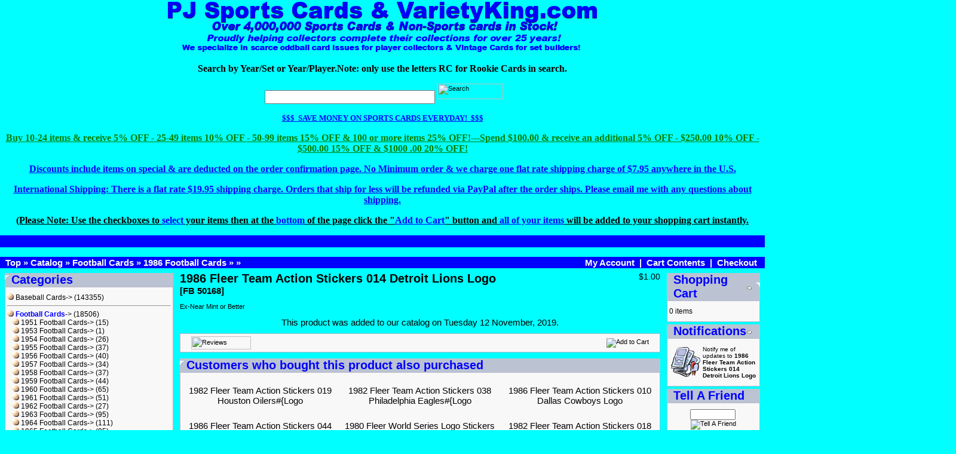

--- FILE ---
content_type: text/html
request_url: https://pjsportscards.com/1986-fleer-team-action-stickers-014-detroit-lions-logo-p-323498.html
body_size: 12015
content:
<!doctype html public "-//W3C//DTD HTML 4.01 Transitional//EN">
<html dir="LTR" lang="en">
<head>
 <title></title>
 <meta name="Description" content="Baseball Cards - Football Cards - Basketball Cards - Over 5,000,000 Sports Cards in stock!" >
 <meta name="Keywords" content="Baseball Cards, Football Cards, Basketball Cards , Baseball Cards, Football Cards, Basketball Cards, Vintage Baseball Cards, Vintage Football Cards, Vintage Basketball Cards, Sports Cards" >
 <meta name="googlebot" content="all" >
 <meta http-equiv="Content-Language" content="" >
 <meta name="robots" content="noodp" >
 <meta name="slurp" content="noydir" >
 <meta name="revisit-after" content="1 days" >
 <meta name="robots" content="index, follow" >
 <meta name="no-email-collection" value="https://pjsportscards.com" >
 <link rel="canonical" href="https://pjsportscards.com/1986-fleer-team-action-stickers-014-detroit-lions-logo-p-323498.html" >
 <meta http-equiv="Content-Type" content="text/html; charset=iso-8859-1" >
<!-- EOF: Header Tags SEO Generated Meta Tags -->
<base href="https://pjsportscards.com/">
<link rel="stylesheet" type="text/css" href="stylesheet.css">
<script language="javascript"><!--
function popupWindow(url) {
  window.open(url,'popupWindow','toolbar=no,location=no,directories=no,status=no,menubar=no,scrollbars=yes,resizable=yes,copyhistory=no,width=100,height=100,screenX=150,screenY=150,top=150,left=150')
}
//--></script>
</head>
<body marginwidth="0" marginheight="0" topmargin="0" bottommargin="0" leftmargin="0" rightmargin="0">
<a name=""></a>
<!-- header //-->
<table border="0" width="100%" cellspacing="0" cellpadding="0">
  <tr class="header">
    	    <td valign="middle"><center><a href="https://pjsportscards.com/index.php"><img src="images/store_logo.png" border="0" alt="Sports Cards - Sportscards - Sports Cards, Baseball Cards, Football Cards, Basketball Cards, Vintage Cards" title=" Sports Cards - Sportscards - Sports Cards, Baseball Cards, Football Cards, Basketball Cards, Vintage Cards " width="728" height="90"></a></td>
                   </tr>
           </table>
                <td align="center" class="boxText" width="760" height="33" bgcolor="#00FFFF"><form name="quick_find" action="https://pjsportscards.com/advanced_search_result.php" method="get">
          <p align="center"><b>Search by Year/Set or Year/Player.Note: only use
          the letters RC for Rookie Cards in search.</b>
          <p align="center">&nbsp;<input type="text" name="keywords" size="10" maxlength="300" style="width: 285; height: 23">&nbsp;<input type="hidden" name="osCsid" value="cda8d71a2fd940e50bff7886f69d9e2f"><input type="image" src="https://pjsportscards.com/includes/languages/english/images/buttons/search.gif" border="0" alt="Search" title=" Search " width="110" height="26"><br></form>

<p align="center"><b><u><font color="#0000ff" size="2" face="Arial Black" font>$$$&nbsp;
		  SAVE
		  				MONEY ON SPORTS CARDS EVERYDAY!&nbsp; $$$</font></u></b>
		  				<p align="center"><b><u><font font face="Arial Black" size="3" color="#008000">Buy
		  				10-24 items &amp; receive 5% OFF - 25-49 items 10% OFF - 50-99 items 15% OFF
		  				&amp; 100 or more items 25% OFF!---Spend
		                  $100.00 &amp; receive an additional 5% OFF - $250.00 10% OFF -
		                  $500.00 15% OFF
		  				&amp; $1000 .00 20% OFF!</font></u></b></p>
		  				<script>
						  (function(i,s,o,g,r,a,m){i['GoogleAnalyticsObject']=r;i[r]=i[r]||function(){
						  (i[r].q=i[r].q||[]).push(arguments)},i[r].l=1*new Date();a=s.createElement(o),
						  m=s.getElementsByTagName(o)[0];a.async=1;a.src=g;m.parentNode.insertBefore(a,m)
						  })(window,document,'script','//www.google-analytics.com/analytics.js','ga');

						  ga('create', 'UA-36144290-1', 'auto');
						  ga('send', 'pageview');

</script>
		  				<p align="center"><b><u><font font face="Arial Black" color="#0000FF" size="3">Discounts
		  				include items on special &amp; are deducted on the order confirmation page.
		  				No Minimum order &amp; we charge one flat rate shipping charge of $7.95 anywhere in the U.S. </font></u></b></p>
		  				<p align="center"><b><u><font font face="Arial Black" color="#0000FF" size="3">International Shipping:
		  				There is a flat rate $19.95 shipping charge. Orders that ship for less will be refunded via PayPal after the order ships. Please email me with any questions about shipping.</font></u></b></p>
		  				<p align="center"><b><u><font size="3" face="Arial Black" font><font color="#000000">(Please
		  				Note: Use the checkboxes to </font><font color="#0000FF">select</font><font color="#000000">
		  				your items then at the </font><font color="#0000FF">bottom</font><font color="#000000">
		  				of the page click the &quot;</font><font color="#0000ff">Add to Cart</font><font color="#000000">&quot;
		  				button and </font><font color="#0000FF">all of your items</font><font color="#000000">
				will be added to your shopping cart instantly.</font></font></u></b></p><P align=center> <B>
            <font font size="4" color="#00FF00">
            <MARQUEE scrollAmount=5 scrollDelay=60 bgColor=#0000ff
            align="left" HEIGHT=20 WIDTH="1600" <B>OCT 2018: Buy 1 or 1000 cards. No Minimum Order or Low Order Total Fees! One flat rate shipping charge of $3.50. Orders $50.00 or more ship FREE!
            </I></MARQUEE>

            </font>
            </B></P>

<table border="0" width="100%" cellspacing="0" cellpadding="1">
  <tr class="headerNavigation">
    <td class="headerNavigation">&nbsp;&nbsp;<a href="https://pjsportscards.com" class="headerNavigation">Top</a> &raquo; <a href="https://pjsportscards.com/index.php" class="headerNavigation">Catalog</a> &raquo; <a href="https://pjsportscards.com/football-cards-c-89.html" class="headerNavigation">Football Cards</a> &raquo; <a href="https://pjsportscards.com/football-cards-1986-football-cards-c-89_445.html" class="headerNavigation">1986 Football Cards</a> &raquo; <a href="https://pjsportscards.com/1986-football-cards-1986-fleer-team-action-football-stickers-c-89_445_3386.html" class="headerNavigation"></a> &raquo; <a href="https://pjsportscards.com/1986-fleer-team-action-stickers-014-detroit-lions-logo-p-323498.html" class="headerNavigation"></a></td>
    <td align="right" class="headerNavigation"><a href="https://pjsportscards.com/account.php" class="headerNavigation">My Account</a> &nbsp;|&nbsp; <a href="https://pjsportscards.com/shopping_cart.php" class="headerNavigation">Cart Contents</a> &nbsp;|&nbsp; <a href="https://pjsportscards.com/checkout_shipping.php" class="headerNavigation">Checkout</a> &nbsp;&nbsp;</td>
  </tr>
</table>
<link rel="shortcut icon" type="image/x-icon" href="/favicon.ico"><!-- header_eof //-->

<!-- body //-->
<table border="0" width="100%" cellspacing="3" cellpadding="3">
  <tr>
    <td width="125" valign="top"><table border="0" width="125" cellspacing="0" cellpadding="2">
<!-- left_navigation //-->
<!-- categories //-->
          <tr>
            <td>
<table border="0" width="100%" cellspacing="0" cellpadding="0">
  <tr>
    <td height="14" class="infoBoxHeading"><img src="images/infobox/corner_left.gif" border="0" alt="" width="11" height="14"></td>
    <td width="100%" height="14" class="infoBoxHeading">Categories</td>
    <td height="14" class="infoBoxHeading" nowrap><img src="images/pixel_trans.gif" border="0" alt="" width="11" height="14"></td>
  </tr>
</table>
<table border="0" width="100%" cellspacing="0" cellpadding="1" class="infoBox">
  <tr>
    <td><table border="0" width="100%" cellspacing="0" cellpadding="3" class="infoBoxContents">
  <tr>
    <td><img src="images/pixel_trans.gif" border="0" alt="" width="100%" height="1"></td>
  </tr>
  <tr>
    <td align="left" class="boxText"><nobr><a nowrap href="https://pjsportscards.com/baseball-cards-c-1.html"><img src="images/checkout_bullet.gif" border="0" alt="" width="11" height="11">&nbsp;Baseball Cards-&gt;</nobr></a>&nbsp;(143355)<br><hr><nobr><a nowrap href="https://pjsportscards.com/football-cards-c-89.html"><img src="images/checkout_bullet.gif" border="0" alt="" width="11" height="11">&nbsp;<b><font color='#0000ff'>Football Cards</font></b>-&gt;</nobr></a>&nbsp;(18506)<br><font color='#0000ff'>&nbsp;&nbsp;&nbsp;</font><nobr><a nowrap href="https://pjsportscards.com/football-cards-1951-football-cards-c-89_3370.html"><img src="images/checkout_bullet.gif" border="0" alt="" width="11" height="11">&nbsp;1951 Football Cards-&gt;</nobr></a>&nbsp;(15)<br><font color='#0000ff'>&nbsp;&nbsp;&nbsp;</font><nobr><a nowrap href="https://pjsportscards.com/football-cards-1953-football-cards-c-89_2038.html"><img src="images/checkout_bullet.gif" border="0" alt="" width="11" height="11">&nbsp;1953 Football Cards-&gt;</nobr></a>&nbsp;(1)<br><font color='#0000ff'>&nbsp;&nbsp;&nbsp;</font><nobr><a nowrap href="https://pjsportscards.com/football-cards-1954-football-cards-c-89_2040.html"><img src="images/checkout_bullet.gif" border="0" alt="" width="11" height="11">&nbsp;1954 Football Cards-&gt;</nobr></a>&nbsp;(26)<br><font color='#0000ff'>&nbsp;&nbsp;&nbsp;</font><nobr><a nowrap href="https://pjsportscards.com/football-cards-1955-football-cards-c-89_96.html"><img src="images/checkout_bullet.gif" border="0" alt="" width="11" height="11">&nbsp;1955 Football Cards-&gt;</nobr></a>&nbsp;(37)<br><font color='#0000ff'>&nbsp;&nbsp;&nbsp;</font><nobr><a nowrap href="https://pjsportscards.com/football-cards-1956-football-cards-c-89_99.html"><img src="images/checkout_bullet.gif" border="0" alt="" width="11" height="11">&nbsp;1956 Football Cards-&gt;</nobr></a>&nbsp;(40)<br><font color='#0000ff'>&nbsp;&nbsp;&nbsp;</font><nobr><a nowrap href="https://pjsportscards.com/football-cards-1957-football-cards-c-89_101.html"><img src="images/checkout_bullet.gif" border="0" alt="" width="11" height="11">&nbsp;1957 Football Cards-&gt;</nobr></a>&nbsp;(34)<br><font color='#0000ff'>&nbsp;&nbsp;&nbsp;</font><nobr><a nowrap href="https://pjsportscards.com/football-cards-1958-football-cards-c-89_103.html"><img src="images/checkout_bullet.gif" border="0" alt="" width="11" height="11">&nbsp;1958 Football Cards-&gt;</nobr></a>&nbsp;(37)<br><font color='#0000ff'>&nbsp;&nbsp;&nbsp;</font><nobr><a nowrap href="https://pjsportscards.com/football-cards-1959-football-cards-c-89_105.html"><img src="images/checkout_bullet.gif" border="0" alt="" width="11" height="11">&nbsp;1959 Football Cards-&gt;</nobr></a>&nbsp;(44)<br><font color='#0000ff'>&nbsp;&nbsp;&nbsp;</font><nobr><a nowrap href="https://pjsportscards.com/football-cards-1960-football-cards-c-89_107.html"><img src="images/checkout_bullet.gif" border="0" alt="" width="11" height="11">&nbsp;1960 Football Cards-&gt;</nobr></a>&nbsp;(65)<br><font color='#0000ff'>&nbsp;&nbsp;&nbsp;</font><nobr><a nowrap href="https://pjsportscards.com/football-cards-1961-football-cards-c-89_110.html"><img src="images/checkout_bullet.gif" border="0" alt="" width="11" height="11">&nbsp;1961 Football Cards-&gt;</nobr></a>&nbsp;(51)<br><font color='#0000ff'>&nbsp;&nbsp;&nbsp;</font><nobr><a nowrap href="https://pjsportscards.com/football-cards-1962-football-cards-c-89_113.html"><img src="images/checkout_bullet.gif" border="0" alt="" width="11" height="11">&nbsp;1962 Football Cards-&gt;</nobr></a>&nbsp;(27)<br><font color='#0000ff'>&nbsp;&nbsp;&nbsp;</font><nobr><a nowrap href="https://pjsportscards.com/football-cards-1963-football-cards-c-89_115.html"><img src="images/checkout_bullet.gif" border="0" alt="" width="11" height="11">&nbsp;1963 Football Cards-&gt;</nobr></a>&nbsp;(95)<br><font color='#0000ff'>&nbsp;&nbsp;&nbsp;</font><nobr><a nowrap href="https://pjsportscards.com/football-cards-1964-football-cards-c-89_117.html"><img src="images/checkout_bullet.gif" border="0" alt="" width="11" height="11">&nbsp;1964 Football Cards-&gt;</nobr></a>&nbsp;(111)<br><font color='#0000ff'>&nbsp;&nbsp;&nbsp;</font><nobr><a nowrap href="https://pjsportscards.com/football-cards-1965-football-cards-c-89_119.html"><img src="images/checkout_bullet.gif" border="0" alt="" width="11" height="11">&nbsp;1965 Football Cards-&gt;</nobr></a>&nbsp;(85)<br><font color='#0000ff'>&nbsp;&nbsp;&nbsp;</font><nobr><a nowrap href="https://pjsportscards.com/football-cards-1966-football-cards-c-89_121.html"><img src="images/checkout_bullet.gif" border="0" alt="" width="11" height="11">&nbsp;1966 Football Cards-&gt;</nobr></a>&nbsp;(73)<br><font color='#0000ff'>&nbsp;&nbsp;&nbsp;</font><nobr><a nowrap href="https://pjsportscards.com/football-cards-1967-football-cards-c-89_123.html"><img src="images/checkout_bullet.gif" border="0" alt="" width="11" height="11">&nbsp;1967 Football Cards-&gt;</nobr></a>&nbsp;(112)<br><font color='#0000ff'>&nbsp;&nbsp;&nbsp;</font><nobr><a nowrap href="https://pjsportscards.com/football-cards-1968-football-cards-c-89_129.html"><img src="images/checkout_bullet.gif" border="0" alt="" width="11" height="11">&nbsp;1968 Football Cards-&gt;</nobr></a>&nbsp;(183)<br><font color='#0000ff'>&nbsp;&nbsp;&nbsp;</font><nobr><a nowrap href="https://pjsportscards.com/football-cards-1969-football-cards-c-89_133.html"><img src="images/checkout_bullet.gif" border="0" alt="" width="11" height="11">&nbsp;1969 Football Cards-&gt;</nobr></a>&nbsp;(197)<br><font color='#0000ff'>&nbsp;&nbsp;&nbsp;</font><nobr><a nowrap href="https://pjsportscards.com/football-cards-1970-football-cards-c-89_138.html"><img src="images/checkout_bullet.gif" border="0" alt="" width="11" height="11">&nbsp;1970 Football Cards-&gt;</nobr></a>&nbsp;(105)<br><font color='#0000ff'>&nbsp;&nbsp;&nbsp;</font><nobr><a nowrap href="https://pjsportscards.com/football-cards-1971-football-cards-c-89_150.html"><img src="images/checkout_bullet.gif" border="0" alt="" width="11" height="11">&nbsp;1971 Football Cards-&gt;</nobr></a>&nbsp;(132)<br><font color='#0000ff'>&nbsp;&nbsp;&nbsp;</font><nobr><a nowrap href="https://pjsportscards.com/football-cards-1972-football-cards-c-89_360.html"><img src="images/checkout_bullet.gif" border="0" alt="" width="11" height="11">&nbsp;1972 Football Cards-&gt;</nobr></a>&nbsp;(683)<br><font color='#0000ff'>&nbsp;&nbsp;&nbsp;</font><nobr><a nowrap href="https://pjsportscards.com/football-cards-1973-football-cards-c-89_362.html"><img src="images/checkout_bullet.gif" border="0" alt="" width="11" height="11">&nbsp;1973 Football Cards-&gt;</nobr></a>&nbsp;(474)<br><font color='#0000ff'>&nbsp;&nbsp;&nbsp;</font><nobr><a nowrap href="https://pjsportscards.com/football-cards-1974-football-cards-c-89_368.html"><img src="images/checkout_bullet.gif" border="0" alt="" width="11" height="11">&nbsp;1974 Football Cards-&gt;</nobr></a>&nbsp;(505)<br><font color='#0000ff'>&nbsp;&nbsp;&nbsp;</font><nobr><a nowrap href="https://pjsportscards.com/football-cards-1975-football-cards-c-89_394.html"><img src="images/checkout_bullet.gif" border="0" alt="" width="11" height="11">&nbsp;1975 Football Cards-&gt;</nobr></a>&nbsp;(496)<br><font color='#0000ff'>&nbsp;&nbsp;&nbsp;</font><nobr><a nowrap href="https://pjsportscards.com/football-cards-1976-football-cards-c-89_397.html"><img src="images/checkout_bullet.gif" border="0" alt="" width="11" height="11">&nbsp;1976 Football Cards-&gt;</nobr></a>&nbsp;(541)<br><font color='#0000ff'>&nbsp;&nbsp;&nbsp;</font><nobr><a nowrap href="https://pjsportscards.com/football-cards-1977-football-cards-c-89_400.html"><img src="images/checkout_bullet.gif" border="0" alt="" width="11" height="11">&nbsp;1977 Football Cards-&gt;</nobr></a>&nbsp;(496)<br><font color='#0000ff'>&nbsp;&nbsp;&nbsp;</font><nobr><a nowrap href="https://pjsportscards.com/football-cards-1978-football-cards-c-89_407.html"><img src="images/checkout_bullet.gif" border="0" alt="" width="11" height="11">&nbsp;1978 Football Cards-&gt;</nobr></a>&nbsp;(519)<br><font color='#0000ff'>&nbsp;&nbsp;&nbsp;</font><nobr><a nowrap href="https://pjsportscards.com/football-cards-1979-football-cards-c-89_465.html"><img src="images/checkout_bullet.gif" border="0" alt="" width="11" height="11">&nbsp;1979 Football Cards-&gt;</nobr></a>&nbsp;(519)<br><font color='#0000ff'>&nbsp;&nbsp;&nbsp;</font><nobr><a nowrap href="https://pjsportscards.com/football-cards-1980-football-cards-c-89_451.html"><img src="images/checkout_bullet.gif" border="0" alt="" width="11" height="11">&nbsp;1980 Football Cards-&gt;</nobr></a>&nbsp;(551)<br><font color='#0000ff'>&nbsp;&nbsp;&nbsp;</font><nobr><a nowrap href="https://pjsportscards.com/football-cards-1981-football-cards-c-89_470.html"><img src="images/checkout_bullet.gif" border="0" alt="" width="11" height="11">&nbsp;1981 Football Cards-&gt;</nobr></a>&nbsp;(693)<br><font color='#0000ff'>&nbsp;&nbsp;&nbsp;</font><nobr><a nowrap href="https://pjsportscards.com/football-cards-1982-football-cards-c-89_473.html"><img src="images/checkout_bullet.gif" border="0" alt="" width="11" height="11">&nbsp;1982 Football Cards-&gt;</nobr></a>&nbsp;(538)<br><font color='#0000ff'>&nbsp;&nbsp;&nbsp;</font><nobr><a nowrap href="https://pjsportscards.com/football-cards-1983-football-cards-c-89_435.html"><img src="images/checkout_bullet.gif" border="0" alt="" width="11" height="11">&nbsp;1983 Football Cards-&gt;</nobr></a>&nbsp;(406)<br><font color='#0000ff'>&nbsp;&nbsp;&nbsp;</font><nobr><a nowrap href="https://pjsportscards.com/football-cards-1984-football-cards-c-89_437.html"><img src="images/checkout_bullet.gif" border="0" alt="" width="11" height="11">&nbsp;1984 Football Cards-&gt;</nobr></a>&nbsp;(604)<br><font color='#0000ff'>&nbsp;&nbsp;&nbsp;</font><nobr><a nowrap href="https://pjsportscards.com/football-cards-1985-football-cards-c-89_441.html"><img src="images/checkout_bullet.gif" border="0" alt="" width="11" height="11">&nbsp;1985 Football Cards-&gt;</nobr></a>&nbsp;(593)<br><font color='#0000ff'>&nbsp;&nbsp;&nbsp;</font><nobr><a nowrap href="https://pjsportscards.com/football-cards-1986-football-cards-c-89_445.html"><img src="images/checkout_bullet.gif" border="0" alt="" width="11" height="11">&nbsp;<b><font color='#0000ff'>1986 Football Cards</font></b>-&gt;</nobr></a>&nbsp;(414)<br><font color='#0000ff'>&nbsp;&nbsp;&nbsp;&nbsp;</font><font color='#0000ff'>&nbsp;&nbsp;&nbsp;</font><nobr><a nowrap href="https://pjsportscards.com/1986-football-cards-1986-fleer-team-action-football-stickers-c-89_445_3386.html"><img src="images/checkout_bullet.gif" border="0" alt="" width="11" height="11">&nbsp;<b><font color='#0000ff'>1986 Fleer Team Action Football Stickers</font></b></nobr></a>&nbsp;(26)<br><font color='#0000ff'>&nbsp;&nbsp;&nbsp;&nbsp;</font><font color='#0000ff'>&nbsp;&nbsp;&nbsp;</font><nobr><a nowrap href="https://pjsportscards.com/1986-football-cards-1986-topps-1000-yard-club-football-cards-c-89_445_446.html"><img src="images/checkout_bullet.gif" border="0" alt="" width="11" height="11">&nbsp;1986 Topps 1000 Yard Club Football Cards</nobr></a>&nbsp;(26)<br><font color='#0000ff'>&nbsp;&nbsp;&nbsp;&nbsp;</font><font color='#0000ff'>&nbsp;&nbsp;&nbsp;</font><nobr><a nowrap href="https://pjsportscards.com/1986-football-cards-1986-topps-football-cards-c-89_445_577.html"><img src="images/checkout_bullet.gif" border="0" alt="" width="11" height="11">&nbsp;1986 Topps Football Cards</nobr></a>&nbsp;(362)<br><font color='#0000ff'>&nbsp;&nbsp;&nbsp;</font><nobr><a nowrap href="https://pjsportscards.com/football-cards-1987-football-cards-c-89_447.html"><img src="images/checkout_bullet.gif" border="0" alt="" width="11" height="11">&nbsp;1987 Football Cards-&gt;</nobr></a>&nbsp;(550)<br><font color='#0000ff'>&nbsp;&nbsp;&nbsp;</font><nobr><a nowrap href="https://pjsportscards.com/football-cards-1988-football-cards-c-89_449.html"><img src="images/checkout_bullet.gif" border="0" alt="" width="11" height="11">&nbsp;1988 Football Cards-&gt;</nobr></a>&nbsp;(1302)<br><font color='#0000ff'>&nbsp;&nbsp;&nbsp;</font><nobr><a nowrap href="https://pjsportscards.com/football-cards-1989-football-cards-c-89_762.html"><img src="images/checkout_bullet.gif" border="0" alt="" width="11" height="11">&nbsp;1989 Football Cards-&gt;</nobr></a>&nbsp;(1871)<br><font color='#0000ff'>&nbsp;&nbsp;&nbsp;</font><nobr><a nowrap href="https://pjsportscards.com/football-cards-1990-football-cards-c-89_827.html"><img src="images/checkout_bullet.gif" border="0" alt="" width="11" height="11">&nbsp;1990 Football Cards-&gt;</nobr></a>&nbsp;(4263)<br><font color='#0000ff'>&nbsp;&nbsp;&nbsp;</font><nobr><a nowrap href="https://pjsportscards.com/football-cards-1992-football-cards-c-89_722.html"><img src="images/checkout_bullet.gif" border="0" alt="" width="11" height="11">&nbsp;1992 Football Cards-&gt;</nobr></a>&nbsp;(568)<br><font color='#0000ff'>&nbsp;&nbsp;&nbsp;</font><nobr><a nowrap href="https://pjsportscards.com/football-cards-1993-football-cards-c-89_724.html"><img src="images/checkout_bullet.gif" border="0" alt="" width="11" height="11">&nbsp;1993 Football Cards-&gt;</nobr></a>&nbsp;(371)<br><font color='#0000ff'>&nbsp;&nbsp;&nbsp;</font><nobr><a nowrap href="https://pjsportscards.com/football-cards-1994-football-cards-c-89_729.html"><img src="images/checkout_bullet.gif" border="0" alt="" width="11" height="11">&nbsp;1994 Football Cards-&gt;</nobr></a>&nbsp;(37)<br><font color='#0000ff'>&nbsp;&nbsp;&nbsp;</font><nobr><a nowrap href="https://pjsportscards.com/football-cards-1995-football-cards-c-89_838.html"><img src="images/checkout_bullet.gif" border="0" alt="" width="11" height="11">&nbsp;1995 Football Cards-&gt;</nobr></a>&nbsp;(36)<br><font color='#0000ff'>&nbsp;&nbsp;&nbsp;</font><nobr><a nowrap href="https://pjsportscards.com/football-cards-1998-football-cards-c-89_913.html"><img src="images/checkout_bullet.gif" border="0" alt="" width="11" height="11">&nbsp;1998 Football Cards-&gt;</nobr></a>&nbsp;(6)<br><hr><nobr><a nowrap href="https://pjsportscards.com/golf-cards-c-865.html"><img src="images/checkout_bullet.gif" border="0" alt="" width="11" height="11">&nbsp;Golf Cards-&gt;</nobr></a>&nbsp;(109)<br><hr><nobr><a nowrap href="https://pjsportscards.com/hockey-cards-c-484.html"><img src="images/checkout_bullet.gif" border="0" alt="" width="11" height="11">&nbsp;Hockey Cards-&gt;</nobr></a>&nbsp;(1238)<br><hr><nobr><a nowrap href="https://pjsportscards.com/multisports-cards-c-971.html"><img src="images/checkout_bullet.gif" border="0" alt="" width="11" height="11">&nbsp;Multi-Sports Cards-&gt;</nobr></a>&nbsp;(501)<br><hr><nobr><a nowrap href="https://pjsportscards.com/other-sports-cards-c-855.html"><img src="images/checkout_bullet.gif" border="0" alt="" width="11" height="11">&nbsp;Other Sports Cards-&gt;</nobr></a>&nbsp;(20)<br><hr><nobr><a nowrap href="https://pjsportscards.com/racing-cards-c-862.html"><img src="images/checkout_bullet.gif" border="0" alt="" width="11" height="11">&nbsp;Racing Cards-&gt;</nobr></a>&nbsp;(3)<br><hr><nobr><a nowrap href="https://pjsportscards.com/sportscaster-cards-197779-c-3209.html"><img src="images/checkout_bullet.gif" border="0" alt="" width="11" height="11">&nbsp;Sportscaster Cards 1977-79-&gt;</nobr></a>&nbsp;(2051)<br></td>
  </tr>
  <tr>
    <td><img src="images/pixel_trans.gif" border="0" alt="" width="100%" height="1"></td>
  </tr>
</table>
</td>
  </tr>
</table>
</td>
</tr>
<!-- categories_eof //--><!-- search //-->
          <tr>
            <td>
<table border="0" width="100%" cellspacing="0" cellpadding="0">
  <tr>
    <td height="14" class="infoBoxHeading"><img src="images/infobox/corner_right_left.gif" border="0" alt="" width="11" height="14"></td>
    <td width="100%" height="14" class="infoBoxHeading">Search</td>
    <td height="14" class="infoBoxHeading" nowrap><img src="images/pixel_trans.gif" border="0" alt="" width="11" height="14"></td>
  </tr>
</table>
<table border="0" width="100%" cellspacing="0" cellpadding="1" class="infoBox">
  <tr>
    <td><table border="0" width="100%" cellspacing="0" cellpadding="3" class="infoBoxContents">
  <tr>
    <td><img src="images/pixel_trans.gif" border="0" alt="" width="100%" height="1"></td>
  </tr>
  <tr>
    <td align="center" class="boxText"><form name="quick_find" action="https://pjsportscards.com/advanced_search_result.php" method="get"><input type="text" name="keywords" size="10" maxlength="300" style="width: 95px">&nbsp;<input type="image" src="includes/languages/english/images/buttons/button_quick_find.gif" border="0" alt="Search" title=" Search "><br>Search items by Year/Set or by Player <b>FAST & EASY!</b><br><a href="https://pjsportscards.com/advanced_search.php"><b><font color="#0000FF">Advanced Search</b></a></form></td>
  </tr>
  <tr>
    <td><img src="images/pixel_trans.gif" border="0" alt="" width="100%" height="1"></td>
  </tr>
</table>
</td>
  </tr>
</table>
            </td>
          </tr>
<!-- search_eof //-->
<!-- whats_new //-->
          <tr>
            <td>
<table border="0" width="100%" cellspacing="0" cellpadding="0">
  <tr>
    <td height="14" class="infoBoxHeading"><img src="images/infobox/corner_right_left.gif" border="0" alt="" width="11" height="14"></td>
    <td width="100%" height="14" class="infoBoxHeading">New Items</td>
    <td height="14" class="infoBoxHeading" nowrap><a href="https://pjsportscards.com/products_new.php"><img src="images/infobox/arrow_right.gif" border="0" alt="more" title=" more " width="12" height="10"></a><img src="images/pixel_trans.gif" border="0" alt="" width="11" height="14"></td>
  </tr>
</table>
<table border="0" width="100%" cellspacing="0" cellpadding="1" class="infoBox">
  <tr>
    <td><table border="0" width="100%" cellspacing="0" cellpadding="3" class="infoBoxContents">
  <tr>
    <td><img src="images/pixel_trans.gif" border="0" alt="" width="100%" height="1"></td>
  </tr>
  <tr>
    <td align="center" class="boxText"><a href="https://pjsportscards.com/1988-topps-baseball-coins-metal-proof-discs-057-rick-sutcliffe-p-323804.html"><img src="images/1988 TOPPS COINS PROOFS/57.jpg" border="0" alt="1988 Topps Baseball Coins Metal Proof Discs 057 Rick Sutcliffe" title=" 1988 Topps Baseball Coins Metal Proof Discs 057 Rick Sutcliffe " width="156" height="70"></a><br><a href="https://pjsportscards.com/1988-topps-baseball-coins-metal-proof-discs-057-rick-sutcliffe-p-323804.html">1988 Topps Baseball Coins Metal Proof Discs 057 Rick Sutcliffe</a><br>$99.99</td>
  </tr>
  <tr>
    <td><img src="images/pixel_trans.gif" border="0" alt="" width="100%" height="1"></td>
  </tr>
</table>
</td>
  </tr>
</table>
            </td>
          </tr>
<!-- whats_new_eof //-->
<!-- information //-->
          <tr>
            <td>
<table border="0" width="100%" cellspacing="0" cellpadding="0">
  <tr>
    <td height="14" class="infoBoxHeading"><img src="images/infobox/corner_right_left.gif" border="0" alt="" width="11" height="14"></td>
    <td width="100%" height="14" class="infoBoxHeading">Policy</td>
    <td height="14" class="infoBoxHeading" nowrap><img src="images/pixel_trans.gif" border="0" alt="" width="11" height="14"></td>
  </tr>
</table>
<table border="0" width="100%" cellspacing="0" cellpadding="1" class="infoBox">
  <tr>
    <td><table border="0" width="100%" cellspacing="0" cellpadding="3" class="infoBoxContents">
  <tr>
    <td><img src="images/pixel_trans.gif" border="0" alt="" width="100%" height="1"></td>
  </tr>
  <tr>
    <td class="boxText"><a href="https://pjsportscards.com/shipping.php">Shipping & Returns</a><br><a href="https://pjsportscards.com/privacy.php">Privacy Notice</a><br><a href="https://pjsportscards.com/conditions.php">Card Conditions</a><br><a href="https://pjsportscards.com/shows.php">Milwaukee Area Card Shows</a><br><a href="https://pjsportscards.com/links.php">Links</a><br><a href="https://pjsportscards.com/contact_us.php">Contact Us</a><br><a href="https://pjsportscards.com/sitemap.php">Sitemap</a></td>
  </tr>
  <tr>
    <td><img src="images/pixel_trans.gif" border="0" alt="" width="100%" height="1"></td>
  </tr>
</table>
</td>
  </tr>
</table>
            </td>
          </tr>
<!-- information_eof //-->
<!-- left_navigation_eof //-->
    </table></td>
<!-- body_text //-->
    <td width="100%" valign="top"><form name="cart_quantity" action="https://pjsportscards.com/1986-fleer-team-action-stickers-014-detroit-lions-logo-p-323498.html?action=add_product" method="post"><table border="0" width="100%" cellspacing="0" cellpadding="0">
      <tr>
        <td><table border="0" width="100%" cellspacing="0" cellpadding="0">
          <tr>
            			            <td valign="top"><h1>1986 Fleer Team Action Stickers 014 Detroit Lions Logo<br><span class="smallText">[FB 50168]</span></h1></td>
			            <td align="right" valign="top"><h2>$1.00</h2></td>
                      </tr>
        </table></td>
      </tr>
      <tr>
        <td><img src="images/pixel_trans.gif" border="0" alt="" width="100%" height="10"></td>
      </tr>
      <tr>
        <td class="main">
          <p>Ex-Near Mint or Better</p>
        </td>
      </tr>
      <tr>
        <td><img src="images/pixel_trans.gif" border="0" alt="" width="100%" height="10"></td>
      </tr>
      <tr>
        <td align="center" class="smallText">This product was added to our catalog on Tuesday 12 November, 2019.</td>
      </tr>
      <tr>
        <td><img src="images/pixel_trans.gif" border="0" alt="" width="100%" height="10"></td>
      </tr>
      <tr>
        <td><table border="0" width="100%" cellspacing="1" cellpadding="2" class="infoBox">
          <tr class="infoBoxContents">
            <td><table border="0" width="100%" cellspacing="0" cellpadding="2">
              <tr>
                <td width="10"><img src="images/pixel_trans.gif" border="0" alt="" width="10" height="1"></td>
                <td class="main"><a href="https://pjsportscards.com/1986-fleer-team-action-stickers-014-detroit-lions-logo-pr-323498.html"><img src="includes/languages/english/images/buttons/button_reviews.gif" border="0" alt="Reviews" title=" Reviews " width="100" height="22"></a></td>
                <td class="main" align="right"><input type="hidden" name="products_id" value="323498"><input type="image" src="includes/languages/english/images/buttons/button_in_cart.gif" border="0" alt="Add to Cart" title=" Add to Cart "></td>
                <td width="10"><img src="images/pixel_trans.gif" border="0" alt="" width="10" height="1"></td>
              </tr>
            </table></td>
          </tr>
        </table></td>
      </tr>
      <tr>
        <td><img src="images/pixel_trans.gif" border="0" alt="" width="100%" height="10"></td>
      </tr>
      <!--- BEGIN Header Tags SEO Social Bookmarks -->
	              <!--- END Header Tags SEO Social Bookmarks -->
      <tr>
        <td>
<!-- also_purchased_products //-->
<table border="0" width="100%" cellspacing="0" cellpadding="0">
  <tr>
    <td height="14" class="infoBoxHeading"><img src="images/infobox/corner_left.gif" border="0" alt="" width="11" height="14"></td>
    <td height="14" class="infoBoxHeading" width="100%">Customers who bought this product also purchased</td>
    <td height="14" class="infoBoxHeading"><img src="images/infobox/corner_right_left.gif" border="0" alt="" width="11" height="14"></td>
  </tr>
</table>
<table border="0" width="100%" cellspacing="0" cellpadding="1" class="infoBox">
  <tr>
    <td><table border="0" width="100%" cellspacing="0" cellpadding="4" class="infoBoxContents">
  <tr>
    <td align="center" class="smallText" width="33%" valign="top"><a href="https://pjsportscards.com/1982-fleer-team-action-stickers-019-houston-oilerslogo-p-44660.html"></a><br><a href="https://pjsportscards.com/1982-fleer-team-action-stickers-019-houston-oilerslogo-p-44660.html">1982 Fleer Team Action Stickers 019      Houston Oilers#{Logo</a></td>
    <td align="center" class="smallText" width="33%" valign="top"><a href="https://pjsportscards.com/1982-fleer-team-action-stickers-038-philadelphia-eagleslogo-p-44679.html"></a><br><a href="https://pjsportscards.com/1982-fleer-team-action-stickers-038-philadelphia-eagleslogo-p-44679.html">1982 Fleer Team Action Stickers 038      Philadelphia Eagles#{Logo</a></td>
    <td align="center" class="smallText" width="33%" valign="top"><a href="https://pjsportscards.com/1986-fleer-team-action-stickers-010-dallas-cowboys-logo-p-323494.html"></a><br><a href="https://pjsportscards.com/1986-fleer-team-action-stickers-010-dallas-cowboys-logo-p-323494.html">1986 Fleer Team Action Stickers 010 Dallas Cowboys Logo</a></td>
  </tr>
  <tr>
    <td align="center" class="smallText" width="33%" valign="top"><a href="https://pjsportscards.com/1986-fleer-team-action-stickers-044-san-francisco-49ers-logo-p-323528.html"></a><br><a href="https://pjsportscards.com/1986-fleer-team-action-stickers-044-san-francisco-49ers-logo-p-323528.html">1986 Fleer Team Action Stickers 044 San Francisco 49ers Logo</a></td>
    <td align="center" class="smallText" width="33%" valign="top"><a href="https://pjsportscards.com/1980-fleer-world-series-logo-stickers-038b-1977-yankeesdodgers-orioles-logo-sticker-on-back-p-91061.html"></a><br><a href="https://pjsportscards.com/1980-fleer-world-series-logo-stickers-038b-1977-yankeesdodgers-orioles-logo-sticker-on-back-p-91061.html">1980 Fleer World Series Logo Stickers 038B      1977 Yankees/Dodgers (Orioles Logo Sticker On Back)</a></td>
    <td align="center" class="smallText" width="33%" valign="top"><a href="https://pjsportscards.com/1982-fleer-team-action-stickers-018-houston-oilershelmet-p-44659.html"></a><br><a href="https://pjsportscards.com/1982-fleer-team-action-stickers-018-houston-oilershelmet-p-44659.html">1982 Fleer Team Action Stickers 018      Houston Oilers#{Helmet</a></td>
  </tr>
</table>
</td>
  </tr>
</table>
<!-- also_purchased_products_eof //-->
        </td>
      </tr><!-- Begin Sitemap SEO-->
     <script type='text/javascript' src='javascript/sitemap_seo.js'></script>
          <tr>
       <td class="smallText"><a href="javascript:displaySitemapProduct();" class="smallText"><span style="vertical-align:text-bottom; "><img src="images/sitemap_arrow.jpg" alt="" border="0"></span><span style="padding-left: 3px;">Related Products</span></a></td>
     </tr>
     <tr><td height="5"></td></tr>
     <tr>
      <td colspan="3"><table border="0" id="sitemap_product" style="display: none;" cellspacing="0" cellpadding="2">
       <tr>
        <td class="smallText"><tr><td><table border="0" cellpadding="0"><tr><td class="sitemap_indvidual_hdg" colspan="2">Other products in the <b><a class="sitemap_indvidual_hdg" href="https://pjsportscards.com/1986-football-cards-1986-fleer-team-action-football-stickers-c-89_445_3386.html">1986 Fleer Team Action Football Stickers</a></b> category</td></tr><tr><td width="10">&nbsp;</td><td class="sitemap_indvidual"><a class="sitemap_indvidual" href="https://pjsportscards.com/1986-fleer-team-action-stickers-001-atlanta-falcons-helmet-p-323485.html">1986 Fleer Team Action Stickers 001 Atlanta Falcons Helmet</a></td></tr><tr><td width="10">&nbsp;</td><td class="sitemap_indvidual"><a class="sitemap_indvidual" href="https://pjsportscards.com/1986-fleer-team-action-stickers-002-atlanta-falcons-logo-p-323486.html">1986 Fleer Team Action Stickers 002 Atlanta Falcons Logo</a></td></tr><tr><td width="10">&nbsp;</td><td class="sitemap_indvidual"><a class="sitemap_indvidual" href="https://pjsportscards.com/1986-fleer-team-action-stickers-003-buffalo-bills-helmet-p-323487.html">1986 Fleer Team Action Stickers 003 Buffalo Bills Helmet</a></td></tr><tr><td width="10">&nbsp;</td><td class="sitemap_indvidual"><a class="sitemap_indvidual" href="https://pjsportscards.com/1986-fleer-team-action-stickers-004-buffalo-bills-logo-p-323488.html">1986 Fleer Team Action Stickers 004 Buffalo Bills Logo</a></td></tr><tr><td width="10">&nbsp;</td><td class="sitemap_indvidual"><a class="sitemap_indvidual" href="https://pjsportscards.com/1986-fleer-team-action-stickers-005-chicago-bears-helmet-p-323489.html">1986 Fleer Team Action Stickers 005 Chicago Bears Helmet</a></td></tr><tr><td width="10">&nbsp;</td><td class="sitemap_indvidual"><a class="sitemap_indvidual" href="https://pjsportscards.com/1986-fleer-team-action-stickers-006-chicago-bears-logo-p-323490.html">1986 Fleer Team Action Stickers 006 Chicago Bears Logo</a></td></tr><tr><td width="10">&nbsp;</td><td class="sitemap_indvidual"><a class="sitemap_indvidual" href="https://pjsportscards.com/1986-fleer-team-action-stickers-007-cincinnati-bengals-helmet-p-323491.html">1986 Fleer Team Action Stickers 007 Cincinnati Bengals Helmet</a></td></tr><tr><td width="10">&nbsp;</td><td class="sitemap_indvidual"><a class="sitemap_indvidual" href="https://pjsportscards.com/1986-fleer-team-action-stickers-008-cleveland-browns-helmet-p-323492.html">1986 Fleer Team Action Stickers 008 Cleveland Browns Helmet</a></td></tr><tr><td width="10">&nbsp;</td><td class="sitemap_indvidual"><a class="sitemap_indvidual" href="https://pjsportscards.com/1986-fleer-team-action-stickers-009-dallas-cowboys-helmet-p-323493.html">1986 Fleer Team Action Stickers 009 Dallas Cowboys Helmet</a></td></tr><tr><td width="10">&nbsp;</td><td class="sitemap_indvidual"><a class="sitemap_indvidual" href="https://pjsportscards.com/1986-fleer-team-action-stickers-010-dallas-cowboys-logo-p-323494.html">1986 Fleer Team Action Stickers 010 Dallas Cowboys Logo</a></td></tr><tr><td width="10">&nbsp;</td><td class="sitemap_indvidual"><a class="sitemap_indvidual" href="https://pjsportscards.com/1986-fleer-team-action-stickers-011-denver-broncos-helmet-p-323495.html">1986 Fleer Team Action Stickers 011 Denver Broncos Helmet</a></td></tr><tr><td width="10">&nbsp;</td><td class="sitemap_indvidual"><a class="sitemap_indvidual" href="https://pjsportscards.com/1986-fleer-team-action-stickers-012-denver-broncos-logo-p-323496.html">1986 Fleer Team Action Stickers 012 Denver Broncos Logo</a></td></tr><tr><td width="10">&nbsp;</td><td class="sitemap_indvidual"><a class="sitemap_indvidual" href="https://pjsportscards.com/1986-fleer-team-action-stickers-013-detroit-lions-helmet-p-323497.html">1986 Fleer Team Action Stickers 013 Detroit Lions Helmet</a></td></tr><tr><td width="10">&nbsp;</td><td class="sitemap_indvidual"><a class="sitemap_indvidual" href="https://pjsportscards.com/1986-fleer-team-action-stickers-015-green-bay-packers-helmet-p-323499.html">1986 Fleer Team Action Stickers 015 Green Bay Packers Helmet</a></td></tr><tr><td width="10">&nbsp;</td><td class="sitemap_indvidual"><a class="sitemap_indvidual" href="https://pjsportscards.com/1986-fleer-team-action-stickers-016-houston-oilers-helmet-p-323500.html">1986 Fleer Team Action Stickers 016 Houston Oilers Helmet</a></td></tr><tr><td width="10">&nbsp;</td><td class="sitemap_indvidual"><a class="sitemap_indvidual" href="https://pjsportscards.com/1986-fleer-team-action-stickers-017-houston-oilers-logo-p-323501.html">1986 Fleer Team Action Stickers 017 Houston Oilers Logo</a></td></tr><tr><td width="10">&nbsp;</td><td class="sitemap_indvidual"><a class="sitemap_indvidual" href="https://pjsportscards.com/1986-fleer-team-action-stickers-018-indianapolis-colts-helmet-sl-p-323502.html">1986 Fleer Team Action Stickers 018 Indianapolis Colts Helmet SL</a></td></tr><tr><td width="10">&nbsp;</td><td class="sitemap_indvidual"><a class="sitemap_indvidual" href="https://pjsportscards.com/1986-fleer-team-action-stickers-019-indianapolis-colts-helmet-ll-p-323503.html">1986 Fleer Team Action Stickers 019 Indianapolis Colts Helmet LL</a></td></tr><tr><td width="10">&nbsp;</td><td class="sitemap_indvidual"><a class="sitemap_indvidual" href="https://pjsportscards.com/1986-fleer-team-action-stickers-020-kansas-city-chiefs-helmet-p-323504.html">1986 Fleer Team Action Stickers 020 Kansas City Chiefs Helmet</a></td></tr><tr><td width="10">&nbsp;</td><td class="sitemap_indvidual"><a class="sitemap_indvidual" href="https://pjsportscards.com/1986-fleer-team-action-stickers-021-kansas-city-chiefs-logo-p-323505.html">1986 Fleer Team Action Stickers 021 Kansas City Chiefs Logo</a></td></tr><tr><td width="10">&nbsp;</td><td class="sitemap_indvidual"><a class="sitemap_indvidual" href="https://pjsportscards.com/1986-fleer-team-action-stickers-022-los-angeles-raiders-helmet-p-323506.html">1986 Fleer Team Action Stickers 022 Los Angeles Raiders Helmet</a></td></tr><tr><td width="10">&nbsp;</td><td class="sitemap_indvidual"><a class="sitemap_indvidual" href="https://pjsportscards.com/1986-fleer-team-action-stickers-023-los-angeles-raiders-logo-p-323507.html">1986 Fleer Team Action Stickers 023 Los Angeles Raiders Logo</a></td></tr><tr><td width="10">&nbsp;</td><td class="sitemap_indvidual"><a class="sitemap_indvidual" href="https://pjsportscards.com/1986-fleer-team-action-stickers-024-los-angeles-rams-helmet-p-323508.html">1986 Fleer Team Action Stickers 024 Los Angeles Rams Helmet</a></td></tr><tr><td width="10">&nbsp;</td><td class="sitemap_indvidual"><a class="sitemap_indvidual" href="https://pjsportscards.com/1986-fleer-team-action-stickers-025-los-angeles-rams-logo-p-323509.html">1986 Fleer Team Action Stickers 025 Los Angeles Rams Logo</a></td></tr><tr><td width="10">&nbsp;</td><td class="sitemap_indvidual"><a class="sitemap_indvidual" href="https://pjsportscards.com/1986-fleer-team-action-stickers-026-miami-dolphins-helmet-p-323510.html">1986 Fleer Team Action Stickers 026 Miami Dolphins Helmet</a></td></tr><tr><td width="10">&nbsp;</td><td class="sitemap_indvidual"><a class="sitemap_indvidual" href="https://pjsportscards.com/1986-fleer-team-action-stickers-027-miami-dolphins-logo-p-323511.html">1986 Fleer Team Action Stickers 027 Miami Dolphins Logo</a></td></tr><tr><td width="10">&nbsp;</td><td class="sitemap_indvidual"><a class="sitemap_indvidual" href="https://pjsportscards.com/1986-fleer-team-action-stickers-028-minnesota-vikings-helmet-p-323512.html">1986 Fleer Team Action Stickers 028 Minnesota Vikings Helmet</a></td></tr><tr><td width="10">&nbsp;</td><td class="sitemap_indvidual"><a class="sitemap_indvidual" href="https://pjsportscards.com/1986-fleer-team-action-stickers-029-minnesota-vikings-logo-p-323513.html">1986 Fleer Team Action Stickers 029 Minnesota Vikings Logo</a></td></tr><tr><td width="10">&nbsp;</td><td class="sitemap_indvidual"><a class="sitemap_indvidual" href="https://pjsportscards.com/1986-fleer-team-action-stickers-030-new-england-patriots-helmet-p-323514.html">1986 Fleer Team Action Stickers 030 New England Patriots Helmet</a></td></tr><tr><td width="10">&nbsp;</td><td class="sitemap_indvidual"><a class="sitemap_indvidual" href="https://pjsportscards.com/1986-fleer-team-action-stickers-031-new-england-patriots-logo-p-323515.html">1986 Fleer Team Action Stickers 031 New England Patriots Logo</a></td></tr><tr><td width="10">&nbsp;</td><td class="sitemap_indvidual"><a class="sitemap_indvidual" href="https://pjsportscards.com/1986-fleer-team-action-stickers-032-new-orleans-saints-helmet-p-323516.html">1986 Fleer Team Action Stickers 032 New Orleans Saints Helmet</a></td></tr><tr><td width="10">&nbsp;</td><td class="sitemap_indvidual"><a class="sitemap_indvidual" href="https://pjsportscards.com/1986-fleer-team-action-stickers-033-new-orleans-saints-logo-p-323517.html">1986 Fleer Team Action Stickers 033 New Orleans Saints Logo</a></td></tr><tr><td width="10">&nbsp;</td><td class="sitemap_indvidual"><a class="sitemap_indvidual" href="https://pjsportscards.com/1986-fleer-team-action-stickers-034-new-york-giants-helmet-p-323518.html">1986 Fleer Team Action Stickers 034 New York Giants Helmet</a></td></tr><tr><td width="10">&nbsp;</td><td class="sitemap_indvidual"><a class="sitemap_indvidual" href="https://pjsportscards.com/1986-fleer-team-action-stickers-035-new-york-jets-helmet-p-323519.html">1986 Fleer Team Action Stickers 035 New York Jets Helmet</a></td></tr><tr><td width="10">&nbsp;</td><td class="sitemap_indvidual"><a class="sitemap_indvidual" href="https://pjsportscards.com/1986-fleer-team-action-stickers-036-philadelphia-eagles-helmet-p-323520.html">1986 Fleer Team Action Stickers 036 Philadelphia Eagles Helmet</a></td></tr><tr><td width="10">&nbsp;</td><td class="sitemap_indvidual"><a class="sitemap_indvidual" href="https://pjsportscards.com/1986-fleer-team-action-stickers-037-philadelphia-eagles-logo-p-323521.html">1986 Fleer Team Action Stickers 037 Philadelphia Eagles Logo</a></td></tr><tr><td width="10">&nbsp;</td><td class="sitemap_indvidual"><a class="sitemap_indvidual" href="https://pjsportscards.com/1986-fleer-team-action-stickers-038-pittsburgh-steelers-helmet-p-323522.html">1986 Fleer Team Action Stickers 038 Pittsburgh Steelers Helmet</a></td></tr><tr><td width="10">&nbsp;</td><td class="sitemap_indvidual"><a class="sitemap_indvidual" href="https://pjsportscards.com/1986-fleer-team-action-stickers-039-pittsburgh-steelers-logo-p-323523.html">1986 Fleer Team Action Stickers 039 Pittsburgh Steelers Logo</a></td></tr><tr><td width="10">&nbsp;</td><td class="sitemap_indvidual"><a class="sitemap_indvidual" href="https://pjsportscards.com/1986-fleer-team-action-stickers-040-st-louis-cardinals-helmet-p-323524.html">1986 Fleer Team Action Stickers 040 St. Louis Cardinals Helmet</a></td></tr><tr><td width="10">&nbsp;</td><td class="sitemap_indvidual"><a class="sitemap_indvidual" href="https://pjsportscards.com/1986-fleer-team-action-stickers-041-st-louis-cardinals-logo-p-323525.html">1986 Fleer Team Action Stickers 041 St. Louis Cardinals Logo</a></td></tr><tr><td width="10">&nbsp;</td><td class="sitemap_indvidual"><a class="sitemap_indvidual" href="https://pjsportscards.com/1986-fleer-team-action-stickers-042-san-diego-chargers-helmet-p-323526.html">1986 Fleer Team Action Stickers 042 San Diego Chargers Helmet</a></td></tr><tr><td width="10">&nbsp;</td><td class="sitemap_indvidual"><a class="sitemap_indvidual" href="https://pjsportscards.com/1986-fleer-team-action-stickers-043-san-francisco-49ers-helmet-p-323527.html">1986 Fleer Team Action Stickers 043 San Francisco 49ers Helmet</a></td></tr><tr><td width="10">&nbsp;</td><td class="sitemap_indvidual"><a class="sitemap_indvidual" href="https://pjsportscards.com/1986-fleer-team-action-stickers-044-san-francisco-49ers-logo-p-323528.html">1986 Fleer Team Action Stickers 044 San Francisco 49ers Logo</a></td></tr><tr><td width="10">&nbsp;</td><td class="sitemap_indvidual"><a class="sitemap_indvidual" href="https://pjsportscards.com/1986-fleer-team-action-stickers-045-seattle-seahawks-helmet-p-323529.html">1986 Fleer Team Action Stickers 045 Seattle Seahawks Helmet</a></td></tr><tr><td width="10">&nbsp;</td><td class="sitemap_indvidual"><a class="sitemap_indvidual" href="https://pjsportscards.com/1986-fleer-team-action-stickers-046-tampa-bay-bucs-helmet-p-323530.html">1986 Fleer Team Action Stickers 046 Tampa Bay Bucs Helmet</a></td></tr><tr><td width="10">&nbsp;</td><td class="sitemap_indvidual"><a class="sitemap_indvidual" href="https://pjsportscards.com/1986-fleer-team-action-stickers-047-tampa-bay-bucs-logo-p-323531.html">1986 Fleer Team Action Stickers 047 Tampa Bay Bucs Logo</a></td></tr><tr><td width="10">&nbsp;</td><td class="sitemap_indvidual"><a class="sitemap_indvidual" href="https://pjsportscards.com/1986-fleer-team-action-stickers-048-washington-redskins-helmet-p-323532.html">1986 Fleer Team Action Stickers 048 Washington Redskins Helmet</a></td></tr><tr><td width="10">&nbsp;</td><td class="sitemap_indvidual"><a class="sitemap_indvidual" href="https://pjsportscards.com/1986-fleer-team-action-stickers-049-washington-redskins-logo-p-323533.html">1986 Fleer Team Action Stickers 049 Washington Redskins Logo</a></td></tr></table></td></tr></td>
       </tr>
      </table></td>
     </tr>
     
          <tr>
       <td class="smallText"><a href="javascript:displaySitemapCategory();" class="smallText"><span style="vertical-align:text-bottom; "><img src="images/sitemap_arrow.jpg" alt="" border="0"></span><span style="padding-left: 3px;">Related Categories</span></a></td>
     </tr>
     <tr><td height="5"></td></tr>
     <tr>
      <td colspan="3"><table border="0" id="sitemap_category" style="display: none;" cellspacing="0" cellpadding="2">
       <tr>
        <td class="smallText">   <tr>
     <td><table border="0" width="100%" cellspacing="0" cellpadding="0">
       <tr>
         <td class="sitemap_indvidual">Football Cards</td>
       </tr>
     </table></td>
   </tr>

   <tr><td class="sitemap"><ul class="sitemap"><li><a class="sitemap" title="1951 Football Cards" href="https://pjsportscards.com/football-cards-1951-football-cards-c-_3370.html">1951 Football Cards</a><ul class="sitemap"><li><a class="sitemap" title="1951 Bowman Football Cards" href="https://pjsportscards.com/1951-football-cards-1951-bowman-football-cards-c-_3370_3379.html">1951 Bowman Football Cards</a></li><li><a class="sitemap" title="1951 Topps Magic Football Cards" href="https://pjsportscards.com/1951-football-cards-1951-topps-magic-football-cards-c-_3370_3371.html">1951 Topps Magic Football Cards</a></li></ul></li><li><a class="sitemap" title="1953 Football Cards" href="https://pjsportscards.com/football-cards-1953-football-cards-c-_2038.html">1953 Football Cards</a><ul class="sitemap"><li><a class="sitemap" title="1953 Bowman Football Cards" href="https://pjsportscards.com/1953-football-cards-1953-bowman-football-cards-c-_2038_2039.html">1953 Bowman Football Cards</a></li></ul></li><li><a class="sitemap" title="1954 Football Cards" href="https://pjsportscards.com/football-cards-1954-football-cards-c-_2040.html">1954 Football Cards</a><ul class="sitemap"><li><a class="sitemap" title="1954 Bowman Football Cards" href="https://pjsportscards.com/1954-football-cards-1954-bowman-football-cards-c-_2040_2041.html">1954 Bowman Football Cards</a></li></ul></li><li><a class="sitemap" title="1955 Football Cards" href="https://pjsportscards.com/football-cards-1955-football-cards-c-_96.html">1955 Football Cards</a><ul class="sitemap"><li><a class="sitemap" title="1955 Bowman Football Cards" href="https://pjsportscards.com/1955-football-cards-1955-bowman-football-cards-c-_96_97.html">1955 Bowman Football Cards</a></li><li><a class="sitemap" title="1955 Topps All American Football Cards" href="https://pjsportscards.com/1955-football-cards-1955-topps-all-american-football-cards-c-_96_2033.html">1955 Topps All American Football Cards</a></li></ul></li><li><a class="sitemap" title="1956 Football Cards" href="https://pjsportscards.com/football-cards-1956-football-cards-c-_99.html">1956 Football Cards</a><ul class="sitemap"><li><a class="sitemap" title="1956 Topps Football Cards" href="https://pjsportscards.com/1956-football-cards-1956-topps-football-cards-c-_99_837.html">1956 Topps Football Cards</a></li></ul></li><li><a class="sitemap" title="1957 Football Cards" href="https://pjsportscards.com/football-cards-1957-football-cards-c-_101.html">1957 Football Cards</a><ul class="sitemap"><li><a class="sitemap" title="1957 Topps Football Cards" href="https://pjsportscards.com/1957-football-cards-1957-topps-football-cards-c-_101_102.html">1957 Topps Football Cards</a></li></ul></li><li><a class="sitemap" title="1958 Football Cards" href="https://pjsportscards.com/football-cards-1958-football-cards-c-_103.html">1958 Football Cards</a><ul class="sitemap"><li><a class="sitemap" title="1958 Topps Football Cards" href="https://pjsportscards.com/1958-football-cards-1958-topps-football-cards-c-_103_104.html">1958 Topps Football Cards</a></li></ul></li><li><a class="sitemap" title="1959 Football Cards" href="https://pjsportscards.com/football-cards-1959-football-cards-c-_105.html">1959 Football Cards</a><ul class="sitemap"><li><a class="sitemap" title="1959 Topps Football Cards" href="https://pjsportscards.com/1959-football-cards-1959-topps-football-cards-c-_105_106.html">1959 Topps Football Cards</a></li></ul></li><li><a class="sitemap" title="1960 Football Cards" href="https://pjsportscards.com/football-cards-1960-football-cards-c-_107.html">1960 Football Cards</a><ul class="sitemap"><li><a class="sitemap" title="1960 Fleer Football Cards" href="https://pjsportscards.com/1960-football-cards-1960-fleer-football-cards-c-_107_3372.html">1960 Fleer Football Cards</a></li><li><a class="sitemap" title="1960 Topps Football Cards" href="https://pjsportscards.com/1960-football-cards-1960-topps-football-cards-c-_107_109.html">1960 Topps Football Cards</a></li></ul></li><li><a class="sitemap" title="1961 Football Cards" href="https://pjsportscards.com/football-cards-1961-football-cards-c-_110.html">1961 Football Cards</a><ul class="sitemap"><li><a class="sitemap" title="1961 Fleer Football Cards" href="https://pjsportscards.com/1961-football-cards-1961-fleer-football-cards-c-_110_3373.html">1961 Fleer Football Cards</a></li><li><a class="sitemap" title="1961 Nu-Card Football Cards" href="https://pjsportscards.com/1961-football-cards-1961-nucard-football-cards-c-_110_3374.html">1961 Nu-Card Football Cards</a></li><li><a class="sitemap" title="1961 Topps Football Cards" href="https://pjsportscards.com/1961-football-cards-1961-topps-football-cards-c-_110_112.html">1961 Topps Football Cards</a></li></ul></li><li><a class="sitemap" title="1962 Football Cards" href="https://pjsportscards.com/football-cards-1962-football-cards-c-_113.html">1962 Football Cards</a><ul class="sitemap"><li><a class="sitemap" title="1962 Fleer Football Cards" href="https://pjsportscards.com/1962-football-cards-1962-fleer-football-cards-c-_113_3375.html">1962 Fleer Football Cards</a></li><li><a class="sitemap" title="1962 Post Cereal Football Cards" href="https://pjsportscards.com/1962-football-cards-1962-post-cereal-football-cards-c-_113_3376.html">1962 Post Cereal Football Cards</a></li><li><a class="sitemap" title="1962 Topps Football Cards" href="https://pjsportscards.com/1962-football-cards-1962-topps-football-cards-c-_113_114.html">1962 Topps Football Cards</a></li></ul></li><li><a class="sitemap" title="1963 Football Cards" href="https://pjsportscards.com/football-cards-1963-football-cards-c-_115.html">1963 Football Cards</a><ul class="sitemap"><li><a class="sitemap" title="1963 Topps Football Cards" href="https://pjsportscards.com/1963-football-cards-1963-topps-football-cards-c-_115_116.html">1963 Topps Football Cards</a></li></ul></li><li><a class="sitemap" title="1964 Football Cards" href="https://pjsportscards.com/football-cards-1964-football-cards-c-_117.html">1964 Football Cards</a><ul class="sitemap"><li><a class="sitemap" title="1964 Philadelphia Football Cards" href="https://pjsportscards.com/1964-football-cards-1964-philadelphia-football-cards-c-_117_125.html">1964 Philadelphia Football Cards</a></li><li><a class="sitemap" title="1964 Topps Football Cards" href="https://pjsportscards.com/1964-football-cards-1964-topps-football-cards-c-_117_118.html">1964 Topps Football Cards</a></li></ul></li><li><a class="sitemap" title="1965 Football Cards" href="https://pjsportscards.com/football-cards-1965-football-cards-c-_119.html">1965 Football Cards</a><ul class="sitemap"><li><a class="sitemap" title="1965 Philadelphia Football Cards" href="https://pjsportscards.com/1965-football-cards-1965-philadelphia-football-cards-c-_119_126.html">1965 Philadelphia Football Cards</a></li><li><a class="sitemap" title="1965 Topps Football Cards" href="https://pjsportscards.com/1965-football-cards-1965-topps-football-cards-c-_119_120.html">1965 Topps Football Cards</a></li></ul></li><li><a class="sitemap" title="1966 Football Cards" href="https://pjsportscards.com/football-cards-1966-football-cards-c-_121.html">1966 Football Cards</a><ul class="sitemap"><li><a class="sitemap" title="1966 Philadelphia Football Cards" href="https://pjsportscards.com/1966-football-cards-1966-philadelphia-football-cards-c-_121_127.html">1966 Philadelphia Football Cards</a></li><li><a class="sitemap" title="1966 Topps Football Cards" href="https://pjsportscards.com/1966-football-cards-1966-topps-football-cards-c-_121_122.html">1966 Topps Football Cards</a></li></ul></li><li><a class="sitemap" title="1967 Football Cards" href="https://pjsportscards.com/football-cards-1967-football-cards-c-_123.html">1967 Football Cards</a><ul class="sitemap"><li><a class="sitemap" title="1967 Philadelphia Football Cards" href="https://pjsportscards.com/1967-football-cards-1967-philadelphia-football-cards-c-_123_128.html">1967 Philadelphia Football Cards</a></li><li><a class="sitemap" title="1967 Topps Football Cards" href="https://pjsportscards.com/1967-football-cards-1967-topps-football-cards-c-_123_124.html">1967 Topps Football Cards</a></li><li><a class="sitemap" title="1967 Topps Milton Bradley Football Cards" href="https://pjsportscards.com/1967-football-cards-1967-topps-milton-bradley-football-cards-c-_123_3377.html">1967 Topps Milton Bradley Football Cards</a></li></ul></li><li><a class="sitemap" title="1968 Football Cards" href="https://pjsportscards.com/football-cards-1968-football-cards-c-_129.html">1968 Football Cards</a><ul class="sitemap"><li><a class="sitemap" title="1968 Topps Football Cards" href="https://pjsportscards.com/1968-football-cards-1968-topps-football-cards-c-_129_130.html">1968 Topps Football Cards</a></li><li><a class="sitemap" title="1968 Topps Football Posters Inserts" href="https://pjsportscards.com/1968-football-cards-1968-topps-football-posters-inserts-c-_129_131.html">1968 Topps Football Posters Inserts</a></li><li><a class="sitemap" title="1968 Topps Stand-Ups Inserts Football Cards" href="https://pjsportscards.com/1968-football-cards-1968-topps-standups-inserts-football-cards-c-_129_132.html">1968 Topps Stand-Ups Inserts Football Cards</a></li></ul></li><li><a class="sitemap" title="1969 Football Cards" href="https://pjsportscards.com/football-cards-1969-football-cards-c-_133.html">1969 Football Cards</a><ul class="sitemap"><li><a class="sitemap" title="1969 Topps Football Cards" href="https://pjsportscards.com/1969-football-cards-1969-topps-football-cards-c-_133_134.html">1969 Topps Football Cards</a></li><li><a class="sitemap" title="1969 Topps Football Mini-Albums Inserts" href="https://pjsportscards.com/1969-football-cards-1969-topps-football-minialbums-inserts-c-_133_136.html">1969 Topps Football Mini-Albums Inserts</a></li><li><a class="sitemap" title="1969 Topps Four-in-One Inserts Football Cards" href="https://pjsportscards.com/1969-football-cards-1969-topps-fourinone-inserts-football-cards-c-_133_135.html">1969 Topps Four-in-One Inserts Football Cards</a></li></ul></li><li><a class="sitemap" title="1970 Football Cards" href="https://pjsportscards.com/football-cards-1970-football-cards-c-_138.html">1970 Football Cards</a><ul class="sitemap"><li><a class="sitemap" title="1970 Kellogg's Football Cards" href="https://pjsportscards.com/1970-football-cards-1970-kelloggs-football-cards-c-_138_139.html">1970 Kellogg's Football Cards</a></li><li><a class="sitemap" title="1970 Topps Football Cards" href="https://pjsportscards.com/1970-football-cards-1970-topps-football-cards-c-_138_140.html">1970 Topps Football Cards</a></li><li><a class="sitemap" title="1970 Topps Glossy Inserts Football Cards" href="https://pjsportscards.com/1970-football-cards-1970-topps-glossy-inserts-football-cards-c-_138_141.html">1970 Topps Glossy Inserts Football Cards</a></li></ul></li><li><a class="sitemap" title="1971 Football Cards" href="https://pjsportscards.com/football-cards-1971-football-cards-c-_150.html">1971 Football Cards</a><ul class="sitemap"><li><a class="sitemap" title="1971 Topps Football Cards" href="https://pjsportscards.com/1971-football-cards-1971-topps-football-cards-c-_150_151.html">1971 Topps Football Cards</a></li><li><a class="sitemap" title="1971 Topps Game Inserts Football Cards" href="https://pjsportscards.com/1971-football-cards-1971-topps-game-inserts-football-cards-c-_150_152.html">1971 Topps Game Inserts Football Cards</a></li></ul></li><li><a class="sitemap" title="1972 Football Cards" href="https://pjsportscards.com/football-cards-1972-football-cards-c-_360.html">1972 Football Cards</a><ul class="sitemap"><li><a class="sitemap" title="1972 NFLPA Wonderful World Stamps" href="https://pjsportscards.com/1972-football-cards-1972-nflpa-wonderful-world-stamps-c-_360_454.html">1972 NFLPA Wonderful World Stamps</a></li><li><a class="sitemap" title="1972 Sunoco Stamps" href="https://pjsportscards.com/1972-football-cards-1972-sunoco-stamps-c-_360_453.html">1972 Sunoco Stamps</a></li><li><a class="sitemap" title="1972 Topps Football Cards" href="https://pjsportscards.com/1972-football-cards-1972-topps-football-cards-c-_360_361.html">1972 Topps Football Cards</a></li></ul></li><li><a class="sitemap" title="1973 Football Cards" href="https://pjsportscards.com/football-cards-1973-football-cards-c-_362.html">1973 Football Cards</a><ul class="sitemap"><li><a class="sitemap" title="1973 Topps Football Cards" href="https://pjsportscards.com/1973-football-cards-1973-topps-football-cards-c-_362_363.html">1973 Topps Football Cards</a></li><li><a class="sitemap" title="1973 Topps Team Checklists Football Cards" href="https://pjsportscards.com/1973-football-cards-1973-topps-team-checklists-football-cards-c-_362_364.html">1973 Topps Team Checklists Football Cards</a></li></ul></li><li><a class="sitemap" title="1974 Football Cards" href="https://pjsportscards.com/football-cards-1974-football-cards-c-_368.html">1974 Football Cards</a><ul class="sitemap"><li><a class="sitemap" title="1974 Fleer Hall of Fame Football Cards" href="https://pjsportscards.com/1974-football-cards-1974-fleer-hall-of-fame-football-cards-c-_368_429.html">1974 Fleer Hall of Fame Football Cards</a></li><li><a class="sitemap" title="1974 Topps Football Cards" href="https://pjsportscards.com/1974-football-cards-1974-topps-football-cards-c-_368_369.html">1974 Topps Football Cards</a></li><li><a class="sitemap" title="1974 Topps Parker Brothers Pro Draft Football Cards" href="https://pjsportscards.com/1974-football-cards-1974-topps-parker-brothers-pro-draft-football-cards-c-_368_3378.html">1974 Topps Parker Brothers Pro Draft Football Cards</a></li><li><a class="sitemap" title="1974 Topps Team Checklists Football Cards" href="https://pjsportscards.com/1974-football-cards-1974-topps-team-checklists-football-cards-c-_368_370.html">1974 Topps Team Checklists Football Cards</a></li><li><a class="sitemap" title="1974 Wonder Bread Football Cards" href="https://pjsportscards.com/1974-football-cards-1974-wonder-bread-football-cards-c-_368_430.html">1974 Wonder Bread Football Cards</a></li></ul></li><li><a class="sitemap" title="1975 Football Cards" href="https://pjsportscards.com/football-cards-1975-football-cards-c-_394.html">1975 Football Cards</a><ul class="sitemap"><li><a class="sitemap" title="1975 Fleer Hall of Fame Football Cards" href="https://pjsportscards.com/1975-football-cards-1975-fleer-hall-of-fame-football-cards-c-_394_431.html">1975 Fleer Hall of Fame Football Cards</a></li><li><a class="sitemap" title="1975 Topps Football Cards" href="https://pjsportscards.com/1975-football-cards-1975-topps-football-cards-c-_394_395.html">1975 Topps Football Cards</a></li><li><a class="sitemap" title="1975 Topps Panels Football Cards" href="https://pjsportscards.com/1975-football-cards-1975-topps-panels-football-cards-c-_394_396.html">1975 Topps Panels Football Cards</a></li><li><a class="sitemap" title="1975 Wonder Bread Football Cards" href="https://pjsportscards.com/1975-football-cards-1975-wonder-bread-football-cards-c-_394_432.html">1975 Wonder Bread Football Cards</a></li></ul></li><li><a class="sitemap" title="1976 Football Cards" href="https://pjsportscards.com/football-cards-1976-football-cards-c-_397.html">1976 Football Cards</a><ul class="sitemap"><li><a class="sitemap" title="1976 Topps Football Cards" href="https://pjsportscards.com/1976-football-cards-1976-topps-football-cards-c-_397_398.html">1976 Topps Football Cards</a></li><li><a class="sitemap" title="1976 Topps Team Checklists Football Cards" href="https://pjsportscards.com/1976-football-cards-1976-topps-team-checklists-football-cards-c-_397_399.html">1976 Topps Team Checklists Football Cards</a></li><li><a class="sitemap" title="1976 Wonder Bread Football Cards" href="https://pjsportscards.com/1976-football-cards-1976-wonder-bread-football-cards-c-_397_433.html">1976 Wonder Bread Football Cards</a></li></ul></li><li><a class="sitemap" title="1977 Football Cards" href="https://pjsportscards.com/football-cards-1977-football-cards-c-_400.html">1977 Football Cards</a><ul class="sitemap"><li><a class="sitemap" title="1977 Topps Football Cards" href="https://pjsportscards.com/1977-football-cards-1977-topps-football-cards-c-_400_401.html">1977 Topps Football Cards</a></li><li><a class="sitemap" title="1977 Topps Holsum Packers/Vikings Football Cards" href="https://pjsportscards.com/1977-football-cards-1977-topps-holsum-packersvikings-football-cards-c-_400_434.html">1977 Topps Holsum Packers/Vikings Football Cards</a></li></ul></li><li><a class="sitemap" title="1978 Football Cards" href="https://pjsportscards.com/football-cards-1978-football-cards-c-_407.html">1978 Football Cards</a><ul class="sitemap"><li><a class="sitemap" title="1978 Kelloggs Football Stickers" href="https://pjsportscards.com/1978-football-cards-1978-kelloggs-football-stickers-c-_407_455.html">1978 Kelloggs Football Stickers</a></li><li><a class="sitemap" title="1978 Topps Football Cards" href="https://pjsportscards.com/1978-football-cards-1978-topps-football-cards-c-_407_408.html">1978 Topps Football Cards</a></li></ul></li><li><a class="sitemap" title="1979 Football Cards" href="https://pjsportscards.com/football-cards-1979-football-cards-c-_465.html">1979 Football Cards</a><ul class="sitemap"><li><a class="sitemap" title="1979 Fleer Team Action Stickers" href="https://pjsportscards.com/1979-football-cards-1979-fleer-team-action-stickers-c-_465_467.html">1979 Fleer Team Action Stickers</a></li><li><a class="sitemap" title="1979 Topps Football Cards" href="https://pjsportscards.com/1979-football-cards-1979-topps-football-cards-c-_465_573.html">1979 Topps Football Cards</a></li></ul></li><li><a class="sitemap" title="1980 Football Cards" href="https://pjsportscards.com/football-cards-1980-football-cards-c-_451.html">1980 Football Cards</a><ul class="sitemap"><li><a class="sitemap" title="1980 Fleer Team Action Stickers" href="https://pjsportscards.com/1980-football-cards-1980-fleer-team-action-stickers-c-_451_469.html">1980 Fleer Team Action Stickers</a></li><li><a class="sitemap" title="1980 Stop'N'Go Football Cards" href="https://pjsportscards.com/1980-football-cards-1980-stopngo-football-cards-c-_451_452.html">1980 Stop'N'Go Football Cards</a></li><li><a class="sitemap" title="1980 Topps Football Cards" href="https://pjsportscards.com/1980-football-cards-1980-topps-football-cards-c-_451_569.html">1980 Topps Football Cards</a></li><li><a class="sitemap" title="1980 Topps Super Football Cards" href="https://pjsportscards.com/1980-football-cards-1980-topps-super-football-cards-c-_451_570.html">1980 Topps Super Football Cards</a></li></ul></li><li><a class="sitemap" title="1981 Football Cards" href="https://pjsportscards.com/football-cards-1981-football-cards-c-_470.html">1981 Football Cards</a><ul class="sitemap"><li><a class="sitemap" title="1981 Fleer Team Action Football Cards" href="https://pjsportscards.com/1981-football-cards-1981-fleer-team-action-football-cards-c-_470_471.html">1981 Fleer Team Action Football Cards</a></li><li><a class="sitemap" title="1981 Fleer Team Action Stickers" href="https://pjsportscards.com/1981-football-cards-1981-fleer-team-action-stickers-c-_470_472.html">1981 Fleer Team Action Stickers</a></li><li><a class="sitemap" title="1981 Topps Football Cards" href="https://pjsportscards.com/1981-football-cards-1981-topps-football-cards-c-_470_571.html">1981 Topps Football Cards</a></li><li><a class="sitemap" title="1981 Topps Football Stickers" href="https://pjsportscards.com/1981-football-cards-1981-topps-football-stickers-c-_470_818.html">1981 Topps Football Stickers</a></li><li><a class="sitemap" title="1981 Topps Red Border Stickers" href="https://pjsportscards.com/1981-football-cards-1981-topps-red-border-stickers-c-_470_831.html">1981 Topps Red Border Stickers</a></li></ul></li><li><a class="sitemap" title="1982 Football Cards" href="https://pjsportscards.com/football-cards-1982-football-cards-c-_473.html">1982 Football Cards</a><ul class="sitemap"><li><a class="sitemap" title="1982 Fleer Team Action Stickers" href="https://pjsportscards.com/1982-football-cards-1982-fleer-team-action-stickers-c-_473_475.html">1982 Fleer Team Action Stickers</a></li><li><a class="sitemap" title="1982 Topps Football Cards" href="https://pjsportscards.com/1982-football-cards-1982-topps-football-cards-c-_473_572.html">1982 Topps Football Cards</a></li></ul></li><li><a class="sitemap" title="1983 Football Cards" href="https://pjsportscards.com/football-cards-1983-football-cards-c-_435.html">1983 Football Cards</a><ul class="sitemap"><li><a class="sitemap" title="1983 Fleer Team Action Stickers" href="https://pjsportscards.com/1983-football-cards-1983-fleer-team-action-stickers-c-_435_477.html">1983 Fleer Team Action Stickers</a></li><li><a class="sitemap" title="1983 Kelloggs Football Stickers" href="https://pjsportscards.com/1983-football-cards-1983-kelloggs-football-stickers-c-_435_456.html">1983 Kelloggs Football Stickers</a></li><li><a class="sitemap" title="1983 Topps Football Cards" href="https://pjsportscards.com/1983-football-cards-1983-topps-football-cards-c-_435_574.html">1983 Topps Football Cards</a></li><li><a class="sitemap" title="1983 Topps Sticker Inserts Football Cards" href="https://pjsportscards.com/1983-football-cards-1983-topps-sticker-inserts-football-cards-c-_435_436.html">1983 Topps Sticker Inserts Football Cards</a></li></ul></li><li><a class="sitemap" title="1984 Football Cards" href="https://pjsportscards.com/football-cards-1984-football-cards-c-_437.html">1984 Football Cards</a><ul class="sitemap"><li><a class="sitemap" title="1984 Fleer Team Action Football Stickers" href="https://pjsportscards.com/1984-football-cards-1984-fleer-team-action-football-stickers-c-_437_3385.html">1984 Fleer Team Action Football Stickers</a></li><li><a class="sitemap" title="1984 Topps Football Cards" href="https://pjsportscards.com/1984-football-cards-1984-topps-football-cards-c-_437_575.html">1984 Topps Football Cards</a></li><li><a class="sitemap" title="1984 Topps Football Stickers" href="https://pjsportscards.com/1984-football-cards-1984-topps-football-stickers-c-_437_830.html">1984 Topps Football Stickers</a></li><li><a class="sitemap" title="1984 Topps Glossy Inserts Football Cards" href="https://pjsportscards.com/1984-football-cards-1984-topps-glossy-inserts-football-cards-c-_437_438.html">1984 Topps Glossy Inserts Football Cards</a></li><li><a class="sitemap" title="1984 Topps Glossy Send-In Football Cards" href="https://pjsportscards.com/1984-football-cards-1984-topps-glossy-sendin-football-cards-c-_437_832.html">1984 Topps Glossy Send-In Football Cards</a></li><li><a class="sitemap" title="1984 Topps Trivia Battle Football Cards" href="https://pjsportscards.com/1984-football-cards-1984-topps-trivia-battle-football-cards-c-_437_872.html">1984 Topps Trivia Battle Football Cards</a></li><li><a class="sitemap" title="1984 Topps Trivia Battle Panels Football Cards" href="https://pjsportscards.com/1984-football-cards-1984-topps-trivia-battle-panels-football-cards-c-_437_884.html">1984 Topps Trivia Battle Panels Football Cards</a></li><li><a class="sitemap" title="1984 Topps USFL Football Cards" href="https://pjsportscards.com/1984-football-cards-1984-topps-usfl-football-cards-c-_437_439.html">1984 Topps USFL Football Cards</a></li></ul></li><li><a class="sitemap" title="1985 Football Cards" href="https://pjsportscards.com/football-cards-1985-football-cards-c-_441.html">1985 Football Cards</a><ul class="sitemap"><li><a class="sitemap" title="1985 Fleer Team Action Stickers" href="https://pjsportscards.com/1985-football-cards-1985-fleer-team-action-stickers-c-_441_480.html">1985 Fleer Team Action Stickers</a></li><li><a class="sitemap" title="1985 Topps Box Bottoms Football Cards" href="https://pjsportscards.com/1985-football-cards-1985-topps-box-bottoms-football-cards-c-_441_442.html">1985 Topps Box Bottoms Football Cards</a></li><li><a class="sitemap" title="1985 Topps Football Cards" href="https://pjsportscards.com/1985-football-cards-1985-topps-football-cards-c-_441_576.html">1985 Topps Football Cards</a></li><li><a class="sitemap" title="1985 Topps Football Stickers" href="https://pjsportscards.com/1985-football-cards-1985-topps-football-stickers-c-_441_822.html">1985 Topps Football Stickers</a></li><li><a class="sitemap" title="1985 Topps Glossy Inserts Football Cards" href="https://pjsportscards.com/1985-football-cards-1985-topps-glossy-inserts-football-cards-c-_441_443.html">1985 Topps Glossy Inserts Football Cards</a></li><li><a class="sitemap" title="1985 Topps USFL Football Cards" href="https://pjsportscards.com/1985-football-cards-1985-topps-usfl-football-cards-c-_441_444.html">1985 Topps USFL Football Cards</a></li></ul></li><li><a class="sitemap" title="1986 Football Cards" href="https://pjsportscards.com/football-cards-1986-football-cards-c-_445.html">1986 Football Cards</a><ul class="sitemap"><li><a class="sitemap" title="1986 Fleer Team Action Football Stickers" href="https://pjsportscards.com/1986-football-cards-1986-fleer-team-action-football-stickers-c-_445_3386.html">1986 Fleer Team Action Football Stickers</a></li><li><a class="sitemap" title="1986 Topps 1000 Yard Club Football Cards" href="https://pjsportscards.com/1986-football-cards-1986-topps-1000-yard-club-football-cards-c-_445_446.html">1986 Topps 1000 Yard Club Football Cards</a></li><li><a class="sitemap" title="1986 Topps Football Cards" href="https://pjsportscards.com/1986-football-cards-1986-topps-football-cards-c-_445_577.html">1986 Topps Football Cards</a></li></ul></li><li><a class="sitemap" title="1987 Football Cards" href="https://pjsportscards.com/football-cards-1987-football-cards-c-_447.html">1987 Football Cards</a><ul class="sitemap"><li><a class="sitemap" title="1987 Topps 1000 Yard Club Football Cards" href="https://pjsportscards.com/1987-football-cards-1987-topps-1000-yard-club-football-cards-c-_447_448.html">1987 Topps 1000 Yard Club Football Cards</a></li><li><a class="sitemap" title="1987 Topps Football Cards" href="https://pjsportscards.com/1987-football-cards-1987-topps-football-cards-c-_447_578.html">1987 Topps Football Cards</a></li><li><a class="sitemap" title="1987 Topps Football Stickers" href="https://pjsportscards.com/1987-football-cards-1987-topps-football-stickers-c-_447_824.html">1987 Topps Football Stickers</a></li></ul></li><li><a class="sitemap" title="1988 Football Cards" href="https://pjsportscards.com/football-cards-1988-football-cards-c-_449.html">1988 Football Cards</a><ul class="sitemap"><li><a class="sitemap" title="1988 Fleer Team Action Stickers" href="https://pjsportscards.com/1988-football-cards-1988-fleer-team-action-stickers-c-_449_483.html">1988 Fleer Team Action Stickers</a></li><li><a class="sitemap" title="1988 Swell Greats Football Cards" href="https://pjsportscards.com/1988-football-cards-1988-swell-greats-football-cards-c-_449_761.html">1988 Swell Greats Football Cards</a></li><li><a class="sitemap" title="1988 Topps 1000 Yard Club Football Cards" href="https://pjsportscards.com/1988-football-cards-1988-topps-1000-yard-club-football-cards-c-_449_450.html">1988 Topps 1000 Yard Club Football Cards</a></li><li><a class="sitemap" title="1988 Topps Football Cards" href="https://pjsportscards.com/1988-football-cards-1988-topps-football-cards-c-_449_579.html">1988 Topps Football Cards</a></li><li><a class="sitemap" title="1988 Topps Football Stickers Variations" href="https://pjsportscards.com/1988-football-cards-1988-topps-football-stickers-variations-c-_449_1033.html">1988 Topps Football Stickers Variations</a></li></ul></li><li><a class="sitemap" title="1989 Football Cards" href="https://pjsportscards.com/football-cards-1989-football-cards-c-_762.html">1989 Football Cards</a><ul class="sitemap"><li><a class="sitemap" title="1989 Panini Football Stickers" href="https://pjsportscards.com/1989-football-cards-1989-panini-football-stickers-c-_762_826.html">1989 Panini Football Stickers</a></li><li><a class="sitemap" title="1989 Panini Football Super Bowl Foil Stickers" href="https://pjsportscards.com/1989-football-cards-1989-panini-football-super-bowl-foil-stickers-c-_762_829.html">1989 Panini Football Super Bowl Foil Stickers</a></li><li><a class="sitemap" title="1989 Pro Set Football Cards" href="https://pjsportscards.com/1989-football-cards-1989-pro-set-football-cards-c-_762_765.html">1989 Pro Set Football Cards</a></li><li><a class="sitemap" title="1989 Pro Set Football Cards Announcers Football Cards" href="https://pjsportscards.com/1989-football-cards-1989-pro-set-football-cards-announcers-football-cards-c-_762_766.html">1989 Pro Set Football Cards Announcers Football Cards</a></li><li><a class="sitemap" title="1989 Pro Set Football Cards Super Bowl Logos Football Cards" href="https://pjsportscards.com/1989-football-cards-1989-pro-set-football-cards-super-bowl-logos-football-cards-c-_762_767.html">1989 Pro Set Football Cards Super Bowl Logos Football Cards</a></li><li><a class="sitemap" title="1989 Score Football Cards" href="https://pjsportscards.com/1989-football-cards-1989-score-football-cards-c-_762_763.html">1989 Score Football Cards</a></li><li><a class="sitemap" title="1989 Score Supplemental Football Cards" href="https://pjsportscards.com/1989-football-cards-1989-score-supplemental-football-cards-c-_762_764.html">1989 Score Supplemental Football Cards</a></li><li><a class="sitemap" title="1989 Topps 1000 Yard Club Football Cards" href="https://pjsportscards.com/1989-football-cards-1989-topps-1000-yard-club-football-cards-c-_762_978.html">1989 Topps 1000 Yard Club Football Cards</a></li><li><a class="sitemap" title="1989 Topps Football Cards" href="https://pjsportscards.com/1989-football-cards-1989-topps-football-cards-c-_762_977.html">1989 Topps Football Cards</a></li><li><a class="sitemap" title="1989 Topps Traded Football Cards" href="https://pjsportscards.com/1989-football-cards-1989-topps-traded-football-cards-c-_762_768.html">1989 Topps Traded Football Cards</a></li></ul></li><li><a class="sitemap" title="1990 Football Cards" href="https://pjsportscards.com/football-cards-1990-football-cards-c-_827.html">1990 Football Cards</a><ul class="sitemap"><li><a class="sitemap" title="1990 Action Packed All-Madden Football Cards" href="https://pjsportscards.com/1990-football-cards-1990-action-packed-allmadden-football-cards-c-_827_1556.html">1990 Action Packed All-Madden Football Cards</a></li><li><a class="sitemap" title="1990 Action Packed Football Cards" href="https://pjsportscards.com/1990-football-cards-1990-action-packed-football-cards-c-_827_1555.html">1990 Action Packed Football Cards</a></li><li><a class="sitemap" title="1990 Action Packed Rookie Update Football Cards" href="https://pjsportscards.com/1990-football-cards-1990-action-packed-rookie-update-football-cards-c-_827_1557.html">1990 Action Packed Rookie Update Football Cards</a></li><li><a class="sitemap" title="1990 British Petroleum Football Cards" href="https://pjsportscards.com/1990-football-cards-1990-british-petroleum-football-cards-c-_827_1558.html">1990 British Petroleum Football Cards</a></li><li><a class="sitemap" title="1990 Fleer All-Pros Football Cards" href="https://pjsportscards.com/1990-football-cards-1990-fleer-allpros-football-cards-c-_827_1560.html">1990 Fleer All-Pros Football Cards</a></li><li><a class="sitemap" title="1990 Fleer Football Cards" href="https://pjsportscards.com/1990-football-cards-1990-fleer-football-cards-c-_827_1559.html">1990 Fleer Football Cards</a></li><li><a class="sitemap" title="1990 Fleer Stars and Stripes Football Cards" href="https://pjsportscards.com/1990-football-cards-1990-fleer-stars-and-stripes-football-cards-c-_827_1561.html">1990 Fleer Stars and Stripes Football Cards</a></li><li><a class="sitemap" title="1990 Fleer Update Football Cards" href="https://pjsportscards.com/1990-football-cards-1990-fleer-update-football-cards-c-_827_1562.html">1990 Fleer Update Football Cards</a></li><li><a class="sitemap" title="1990 King B Discs Football Cards" href="https://pjsportscards.com/1990-football-cards-1990-king-discs-football-cards-c-_827_1563.html">1990 King B Discs Football Cards</a></li><li><a class="sitemap" title="1990 MSA Superstars Football Cards" href="https://pjsportscards.com/1990-football-cards-1990-msa-superstars-football-cards-c-_827_1564.html">1990 MSA Superstars Football Cards</a></li><li><a class="sitemap" title="1990 Notre Dame Collegiate Collection Football Cards" href="https://pjsportscards.com/1990-football-cards-1990-notre-dame-collegiate-collection-football-cards-c-_827_970.html">1990 Notre Dame Collegiate Collection Football Cards</a></li><li><a class="sitemap" title="1990 Packers Police Football Cards" href="https://pjsportscards.com/1990-football-cards-1990-packers-police-football-cards-c-_827_1565.html">1990 Packers Police Football Cards</a></li><li><a class="sitemap" title="1990 Panini Football Stickers" href="https://pjsportscards.com/1990-football-cards-1990-panini-football-stickers-c-_827_828.html">1990 Panini Football Stickers</a></li><li><a class="sitemap" title="1990 Pro Set Collect-A-Books Football Cards" href="https://pjsportscards.com/1990-football-cards-1990-pro-set-collectabooks-football-cards-c-_827_1567.html">1990 Pro Set Collect-A-Books Football Cards</a></li><li><a class="sitemap" title="1990 Pro Set Draft Day Football Cards" href="https://pjsportscards.com/1990-football-cards-1990-pro-set-draft-day-football-cards-c-_827_1568.html">1990 Pro Set Draft Day Football Cards</a></li><li><a class="sitemap" title="1990 Pro Set Football Cards" href="https://pjsportscards.com/1990-football-cards-1990-pro-set-football-cards-c-_827_1566.html">1990 Pro Set Football Cards</a></li><li><a class="sitemap" title="1990 Pro Set Super Bowl MVPs Football Cards" href="https://pjsportscards.com/1990-football-cards-1990-pro-set-super-bowl-mvps-football-cards-c-_827_1569.html">1990 Pro Set Super Bowl MVPs Football Cards</a></li><li><a class="sitemap" title="1990 Pro Set Theme Art Football Cards" href="https://pjsportscards.com/1990-football-cards-1990-pro-set-theme-art-football-cards-c-_827_1570.html">1990 Pro Set Theme Art Football Cards</a></li><li><a class="sitemap" title="1990 Score 100 Hottest Football Cards" href="https://pjsportscards.com/1990-football-cards-1990-score-100-hottest-football-cards-c-_827_1572.html">1990 Score 100 Hottest Football Cards</a></li><li><a class="sitemap" title="1990 Score Football Cards" href="https://pjsportscards.com/1990-football-cards-1990-score-football-cards-c-_827_1571.html">1990 Score Football Cards</a></li><li><a class="sitemap" title="1990 Score Hot Cards Football Cards" href="https://pjsportscards.com/1990-football-cards-1990-score-hot-cards-football-cards-c-_827_1575.html">1990 Score Hot Cards Football Cards</a></li><li><a class="sitemap" title="1990 Score Promos Football Cards" href="https://pjsportscards.com/1990-football-cards-1990-score-promos-football-cards-c-_827_1576.html">1990 Score Promos Football Cards</a></li><li><a class="sitemap" title="1990 Score Supplemental Football Cards" href="https://pjsportscards.com/1990-football-cards-1990-score-supplemental-football-cards-c-_827_1577.html">1990 Score Supplemental Football Cards</a></li><li><a class="sitemap" title="1990 Score Young Superstars Football Cards" href="https://pjsportscards.com/1990-football-cards-1990-score-young-superstars-football-cards-c-_827_1578.html">1990 Score Young Superstars Football Cards</a></li><li><a class="sitemap" title="1990 Swell Greats Football Cards" href="https://pjsportscards.com/1990-football-cards-1990-swell-greats-football-cards-c-_827_1579.html">1990 Swell Greats Football Cards</a></li><li><a class="sitemap" title="1990 Topps 1000 Yard Club Football Cards" href="https://pjsportscards.com/1990-football-cards-1990-topps-1000-yard-club-football-cards-c-_827_1581.html">1990 Topps 1000 Yard Club Football Cards</a></li><li><a class="sitemap" title="1990 Topps Box Bottoms Football Cards" href="https://pjsportscards.com/1990-football-cards-1990-topps-box-bottoms-football-cards-c-_827_1582.html">1990 Topps Box Bottoms Football Cards</a></li><li><a class="sitemap" title="1990 Topps Football Cards" href="https://pjsportscards.com/1990-football-cards-1990-topps-football-cards-c-_827_1580.html">1990 Topps Football Cards</a></li><li><a class="sitemap" title="1990 Topps Traded Football Cards" href="https://pjsportscards.com/1990-football-cards-1990-topps-traded-football-cards-c-_827_1583.html">1990 Topps Traded Football Cards</a></li><li><a class="sitemap" title="1990 U-Seal-It Football Stickers" href="https://pjsportscards.com/1990-football-cards-1990-usealit-football-stickers-c-_827_1584.html">1990 U-Seal-It Football Stickers</a></li><li><a class="sitemap" title="1990-91 Pro Set Super Bowl Football Cards 160" href="https://pjsportscards.com/1990-football-cards-199091-pro-set-super-bowl-football-cards-160-c-_827_1585.html">1990-91 Pro Set Super Bowl Football Cards 160</a></li></ul></li><li><a class="sitemap" title="1992 Football Cards" href="https://pjsportscards.com/football-cards-1992-football-cards-c-_722.html">1992 Football Cards</a><ul class="sitemap"><li><a class="sitemap" title="1992 FACT Pro Set Mobil Football Cards" href="https://pjsportscards.com/1992-football-cards-1992-fact-pro-set-mobil-football-cards-c-_722_900.html">1992 FACT Pro Set Mobil Football Cards</a></li><li><a class="sitemap" title="1992 GameDay Football Cards" href="https://pjsportscards.com/1992-football-cards-1992-gameday-football-cards-c-_722_723.html">1992 GameDay Football Cards</a></li></ul></li><li><a class="sitemap" title="1993 Football Cards" href="https://pjsportscards.com/football-cards-1993-football-cards-c-_724.html">1993 Football Cards</a><ul class="sitemap"><li><a class="sitemap" title="1993 GameDay Football Cards" href="https://pjsportscards.com/1993-football-cards-1993-gameday-football-cards-c-_724_725.html">1993 GameDay Football Cards</a></li><li><a class="sitemap" title="1993 GameDay Gamebreakers Football Cards" href="https://pjsportscards.com/1993-football-cards-1993-gameday-gamebreakers-football-cards-c-_724_726.html">1993 GameDay Gamebreakers Football Cards</a></li><li><a class="sitemap" title="1993 GameDay Rookie Standouts Football Cards" href="https://pjsportscards.com/1993-football-cards-1993-gameday-rookie-standouts-football-cards-c-_724_727.html">1993 GameDay Rookie Standouts Football Cards</a></li><li><a class="sitemap" title="1993 GameDay Second Year Stars Football Cards" href="https://pjsportscards.com/1993-football-cards-1993-gameday-second-year-stars-football-cards-c-_724_728.html">1993 GameDay Second Year Stars Football Cards</a></li></ul></li><li><a class="sitemap" title="1994 Football Cards" href="https://pjsportscards.com/football-cards-1994-football-cards-c-_729.html">1994 Football Cards</a><ul class="sitemap"><li><a class="sitemap" title="1994 Action Packed Mammoth Football Cards" href="https://pjsportscards.com/1994-football-cards-1994-action-packed-mammoth-football-cards-c-_729_897.html">1994 Action Packed Mammoth Football Cards</a></li><li><a class="sitemap" title="1994 GameDay Flashing Stars Football Cards" href="https://pjsportscards.com/1994-football-cards-1994-gameday-flashing-stars-football-cards-c-_729_731.html">1994 GameDay Flashing Stars Football Cards</a></li><li><a class="sitemap" title="1994 GameDay Football Cards" href="https://pjsportscards.com/1994-football-cards-1994-gameday-football-cards-c-_729_730.html">1994 GameDay Football Cards</a></li><li><a class="sitemap" title="1994 GameDay Gamebreakers Football Cards" href="https://pjsportscards.com/1994-football-cards-1994-gameday-gamebreakers-football-cards-c-_729_732.html">1994 GameDay Gamebreakers Football Cards</a></li><li><a class="sitemap" title="1994 GameDay Rookie Standouts Football Cards" href="https://pjsportscards.com/1994-football-cards-1994-gameday-rookie-standouts-football-cards-c-_729_733.html">1994 GameDay Rookie Standouts Football Cards</a></li><li><a class="sitemap" title="1994 GameDay Second Year Stars Football Cards" href="https://pjsportscards.com/1994-football-cards-1994-gameday-second-year-stars-football-cards-c-_729_734.html">1994 GameDay Second Year Stars Football Cards</a></li></ul></li><li><a class="sitemap" title="1995 Football Cards" href="https://pjsportscards.com/football-cards-1995-football-cards-c-_838.html">1995 Football Cards</a><ul class="sitemap"><li><a class="sitemap" title="1995 Collectors Edge TimeWarp Jumbos Football Cards" href="https://pjsportscards.com/1995-football-cards-1995-collectors-edge-timewarp-jumbos-football-cards-c-_838_839.html">1995 Collectors Edge TimeWarp Jumbos Football Cards</a></li><li><a class="sitemap" title="1995 Pro Line Phone Football Cards $1" href="https://pjsportscards.com/1995-football-cards-1995-pro-line-phone-football-cards-c-_838_896.html">1995 Pro Line Phone Football Cards $1</a></li></ul></li><li><a class="sitemap" title="1998 Football Cards" href="https://pjsportscards.com/football-cards-1998-football-cards-c-_913.html">1998 Football Cards</a><ul class="sitemap"><li><a class="sitemap" title="1998 Smithmark NFL Quarterback Club Booklets" href="https://pjsportscards.com/1998-football-cards-1998-smithmark-nfl-quarterback-club-booklets-c-_913_914.html">1998 Smithmark NFL Quarterback Club Booklets</a></li></ul></li></ul></td></tr></td>
       </tr>
      </table></td>
     </tr>
     	  <!-- End Sitemap SEO -->
	  	        <tr>
	         <td><img src="images/pixel_trans.gif" border="0" alt="" width="100%" height="10"></td>
	        </tr>
	        <tr>
	         <td class="smallText" align="center">Currently viewing:&nbsp;
	         <a title="" href="https://pjsportscards.com/1986-fleer-team-action-stickers-014-detroit-lions-logo-p-323498.html"/# "></a></td>
	        </tr>
          </table></form></td>
<!-- body_text_eof //-->
    <td width="125" valign="top"><table border="0" width="125" cellspacing="0" cellpadding="2">
<!-- right_navigation //-->
<!-- shopping_cart //-->
          <tr>
            <td>
<table border="0" width="100%" cellspacing="0" cellpadding="0">
  <tr>
    <td height="14" class="infoBoxHeading"><img src="images/infobox/corner_right_left.gif" border="0" alt="" width="11" height="14"></td>
    <td width="100%" height="14" class="infoBoxHeading">Shopping Cart</td>
    <td height="14" class="infoBoxHeading" nowrap><a href="https://pjsportscards.com/shopping_cart.php"><img src="images/infobox/arrow_right.gif" border="0" alt="more" title=" more " width="12" height="10"></a><img src="images/infobox/corner_right.gif" border="0" alt="" width="11" height="14"></td>
  </tr>
</table>
<table border="0" width="100%" cellspacing="0" cellpadding="1" class="infoBox">
  <tr>
    <td><table border="0" width="100%" cellspacing="0" cellpadding="3" class="infoBoxContents">
  <tr>
    <td><img src="images/pixel_trans.gif" border="0" alt="" width="100%" height="1"></td>
  </tr>
  <tr>
    <td class="boxText">0 items</td>
  </tr>
  <tr>
    <td><img src="images/pixel_trans.gif" border="0" alt="" width="100%" height="1"></td>
  </tr>
</table>
</td>
  </tr>
</table>
            </td>
          </tr>
<!-- shopping_cart_eof //-->
<!-- notifications //-->
          <tr>
            <td>
<table border="0" width="100%" cellspacing="0" cellpadding="0">
  <tr>
    <td height="14" class="infoBoxHeading"><img src="images/infobox/corner_right_left.gif" border="0" alt="" width="11" height="14"></td>
    <td width="100%" height="14" class="infoBoxHeading">Notifications</td>
    <td height="14" class="infoBoxHeading" nowrap><a href="https://pjsportscards.com/account_notifications.php"><img src="images/infobox/arrow_right.gif" border="0" alt="more" title=" more " width="12" height="10"></a><img src="images/pixel_trans.gif" border="0" alt="" width="11" height="14"></td>
  </tr>
</table>
<table border="0" width="100%" cellspacing="0" cellpadding="1" class="infoBox">
  <tr>
    <td><table border="0" width="100%" cellspacing="0" cellpadding="3" class="infoBoxContents">
  <tr>
    <td><img src="images/pixel_trans.gif" border="0" alt="" width="100%" height="1"></td>
  </tr>
  <tr>
    <td class="boxText"><table border="0" cellspacing="0" cellpadding="2"><tr><td class="infoBoxContents"><a href="https://pjsportscards.com/1986-fleer-team-action-stickers-014-detroit-lions-logo-p-323498.html?action=notify"><img src="images/box_products_notifications.gif" border="0" alt="Notifications" title=" Notifications " width="50" height="50"></a></td><td class="infoBoxContents"><a href="https://pjsportscards.com/1986-fleer-team-action-stickers-014-detroit-lions-logo-p-323498.html?action=notify">Notify me of updates to <b>1986 Fleer Team Action Stickers 014 Detroit Lions Logo</b></a></td></tr></table></td>
  </tr>
  <tr>
    <td><img src="images/pixel_trans.gif" border="0" alt="" width="100%" height="1"></td>
  </tr>
</table>
</td>
  </tr>
</table>
            </td>
          </tr>
<!-- notifications_eof //-->
<!-- tell_a_friend //-->
          <tr>
            <td>
<table border="0" width="100%" cellspacing="0" cellpadding="0">
  <tr>
    <td height="14" class="infoBoxHeading"><img src="images/infobox/corner_right_left.gif" border="0" alt="" width="11" height="14"></td>
    <td width="100%" height="14" class="infoBoxHeading">Tell A Friend</td>
    <td height="14" class="infoBoxHeading" nowrap><img src="images/pixel_trans.gif" border="0" alt="" width="11" height="14"></td>
  </tr>
</table>
<table border="0" width="100%" cellspacing="0" cellpadding="1" class="infoBox">
  <tr>
    <td><table border="0" width="100%" cellspacing="0" cellpadding="3" class="infoBoxContents">
  <tr>
    <td><img src="images/pixel_trans.gif" border="0" alt="" width="100%" height="1"></td>
  </tr>
  <tr>
    <td align="center" class="boxText"><form name="tell_a_friend" action="https://pjsportscards.com/tell_a_friend.php" method="get"><input type="text" name="to_email_address" size="10">&nbsp;<input type="image" src="includes/languages/english/images/buttons/button_tell_a_friend.gif" border="0" alt="Tell A Friend" title=" Tell A Friend "><input type="hidden" name="products_id" value="323498"><br>Tell someone you know about this product.</form></td>
  </tr>
  <tr>
    <td><img src="images/pixel_trans.gif" border="0" alt="" width="100%" height="1"></td>
  </tr>
</table>
</td>
  </tr>
</table>
            </td>
          </tr>
<!-- tell_a_friend_eof //-->
<!-- right_navigation_eof //-->
    </table></td>
  </tr>
</table>
<!-- body_eof //-->

<!-- footer //-->
<table border="0" width="100%" cellspacing="0" cellpadding="1">
  <tr class="footer">
    <td class="footer">&nbsp;&nbsp;Saturday 29 November, 2025&nbsp;&nbsp;</td>
    <td align="right" class="footer">&nbsp;&nbsp;80366158 requests since Friday 12 September, 2008&nbsp;&nbsp;</td>
  </tr>
</table>

<br>
<table border="0" width="100%" cellspacing="0" cellpadding="0">
  <tr>
    <td align="center" class="smallText">Copyright &copy; 2025 <a href="https://pjsportscards.com/index.php">PJ Sports Cards</a><br>Powered by <a href="http://www.oscommerce.com" target="_blank">osCommerce</a></td>
  </tr>
</table>
<!-- footer_eof //-->
<br>
</body>
</html>


--- FILE ---
content_type: text/css
request_url: https://pjsportscards.com/stylesheet.css
body_size: 9973
content:
/*  $Id: stylesheet.css 1739 2007-12-20 00:52:16Z hpdl $  osCommerce, Open Source E-Commerce Solutions  http://www.oscommerce.com  Copyright (c) 2003 osCommerce  Released under the GNU General Public License*/.boxText { font-family: Verdana, Arial, sans-serif; font-size: 12px; }.errorBox { font-family : Verdana, Arial, sans-serif; font-size : 10px; background: #ffb3b5; font-weight: bold; }.stockWarning { font-family : Verdana, Arial, sans-serif; font-size : 10px; color: #cc0033; }.productsNotifications { background: #f2fff7; }.orderEdit { font-family : Verdana, Arial, sans-serif; font-size : 10px; color: #70d250; text-decoration: underline; }BODY {  background: #00ffff;  color: #000000;  margin: 0px;}A {  color: #000000;  text-decoration: none;}A:hover {  color: #AABBDD;  text-decoration: underline;}FORM {	display: inline;}TR.header {  background: #00ffff;}TR.headerNavigation {  background: #bbc3d3;}TD.headerNavigation {  font-family: Verdana, Arial, sans-serif;  font-size: 15px;  background: #0000ff;  color: #ffffff;  font-weight : bold;}A.headerNavigation {   color: #FFFFFF; }A.headerNavigation:hover {  color: #ffffff;}TR.headerError {  background: #ff0000;}TD.headerError {  font-family: Tahoma, Verdana, Arial, sans-serif;  font-size: 12px;  background: #ff0000;  color: #ffffff;  font-weight : bold;  text-align : center;}TR.headerInfo {  background: #00ff00;}TD.headerInfo {  font-family: Tahoma, Verdana, Arial, sans-serif;  font-size: 12px;  background: #00ff00;  color: #ffffff;  font-weight: bold;  text-align: center;}TR.footer {    background: #bbc3d3;  }TD.footer {  font-family: Verdana, Arial, sans-serif;  font-size: 15px;  background: #bbc3d3;  color: #0000ff;  font-weight: bold;}.infoBox {  background: #b6b7cb;}.infoBoxContents {  background: #f8f8f9;  font-family: Verdana, Arial, sans-serif;  font-size: 10px; }.infoBoxNotice {  background: #FF8E90;}.infoBoxNoticeContents {  background: #FFE6E6;  font-family: Verdana, Arial, sans-serif;  font-size: 10px;  }TD.infoBoxHeading {  font-family: Verdana, Arial, sans-serif;  font-size: 20px;  font-weight: bold;  background: #bbc3d3;  color: #0000ff;}TD.infoBox, SPAN.infoBox {  font-family: Verdana, Arial, sans-serif;  font-size: 10px;}TR.accountHistory-odd, TR.addressBook-odd, TR.alsoPurchased-odd, TR.payment-odd, TR.productListing-odd, TR.productReviews-odd, TR.upcomingProducts-odd, TR.shippingOptions-odd {  background: #f8f8f9;}TR.accountHistory-even, TR.addressBook-even, TR.alsoPurchased-even, TR.payment-even, TR.productListing-even, TR.productReviews-even, TR.upcomingProducts-even, TR.shippingOptions-even {  background: #f8f8f9;}TABLE.productListing {  border: 1px;  border-style: solid;  border-color: #b6b7cb;  border-spacing: 1px;}.productListing-heading {  font-family: Verdana, Arial, sans-serif;  font-size: 15px;  background: #b6b7cb;  color: #0000FF;  font-weight: bold;}TD.productListing-data {font-family: Verdana, Arial, sans-serif;font-size: 14px;border:solid black; border-width:0 0 1px 0;}A.pageResults {  color: #0000FF;}A.pageResults:hover {  color: #0000FF;  background: #FFFF33;}TD.pageHeading, DIV.pageHeading {  font-family: Verdana, Arial, sans-serif;  font-size: 20px;  font-weight: bold;  color: #0000FF;}TR.subBar {  background: #f4f7fd;}TD.subBar {  font-family: Verdana, Arial, sans-serif;  font-size: 10px;  color: #000000;}TD.main, P.main {  font-family: Verdana, Arial, sans-serif;  font-size: 11px;  line-height: 1.5;}TD.smallText, SPAN.smallText, P.smallText {  font-family: Verdana, Arial, sans-serif;  font-size: 15px;  color: #000000;}TD.accountCategory {  font-family: Verdana, Arial, sans-serif;  font-size: 13px;  color: #aabbdd;}TD.fieldKey {  font-family: Verdana, Arial, sans-serif;  font-size: 12px;  font-weight: bold;}TD.fieldValue {  font-family: Verdana, Arial, sans-serif;  font-size: 12px;}TD.tableHeading {  font-family: Verdana, Arial, sans-serif;  font-size: 12px;  font-weight: bold;  }SPAN.newItemInCart {  font-family: Verdana, Arial, sans-serif;  font-size: 10px;  color: #ff0000;}CHECKBOX, INPUT, RADIO, SELECT {  font-family: Verdana, Arial, sans-serif;  font-size: 11px;}TEXTAREA {  width: 100%;  font-family: Verdana, Arial, sans-serif;  font-size: 11px;}SPAN.greetUser {  font-family: Verdana, Arial, sans-serif;  font-size: 12px;  color: #f0a480;  font-weight: bold;}TABLE.formArea {  background: #f1f9fe;  border-color: #7b9ebd;  border-style: solid;  border-width: 1px;}TD.formAreaTitle {  font-family: Tahoma, Verdana, Arial, sans-serif;  font-size: 12px;  font-weight: bold;}SPAN.markProductOutOfStock {  font-family: Tahoma, Verdana, Arial, sans-serif;  font-size: 12px;  color: #c76170;  font-weight: bold;}SPAN.productSpecialPrice {  font-family: Verdana, Arial, sans-serif;  color: #ff0000;}SPAN.errorText {  font-family: Verdana, Arial, sans-serif;  color: #ff0000;}.moduleRow { }.moduleRowOver { background-color: #D7E9F7; cursor: pointer; cursor: hand; }.moduleRowSelected { background-color: #E9F4FC; }.checkoutBarFrom, .checkoutBarTo { font-family: Verdana, Arial, sans-serif; <b>font-size: 15px</b>; color: #0000ff; }.checkoutBarCurrent { font-family: Verdana, Arial, sans-serif; <b>font-size: 15px</b>; color: #0000ff; }/* message box */.messageBox { font-family: Verdana, Arial, sans-serif; font-size: 10px; }.messageStackError, .messageStackWarning { font-family: Verdana, Arial, sans-serif; font-size: 10px; background-color: #ffb3b5; }.messageStackSuccess { font-family: Verdana, Arial, sans-serif; font-size: 10px; background-color: #99ff00; }/* Links Manager v1.24 begin */TABLE.linkListing {  border: 1px;  border-style: solid;  border-color: #b6b7cb;  border-spacing: 1px;}.linkListing-heading {  font-family: Verdana, Arial, sans-serif;  font-size: 10px;  font-weight: bold;  background: #b6b7cb;  color: #FFFFFF;  text-align: center;}A.linkListing-heading {  color: #FFFFFF;}A.linkListing-heading:hover {  color: #FF0000;}TD.linkListing-data {  border-right: 1px solid #b6b7cb;  border-bottom: 1px solid #b6b7cb;  padding: 4px;  font-family: Verdana, Arial, sans-serif;  font-size: 10px;  color: #0000ff;}A.linkListing-data {  color: #0000ff;}A.linkListing-data:hover {  color: #ff0000;}TR.linkListing-odd {  background: #f8f8f9;}TR.linkListing-even {  background: #F5F5F5;}.linkFeatured {  font-family: Verdana, Arial, sans-serif;  font-size: 10px;  font-weight: bold;  background: #dbd6d6;  color: #FFFFFF;  text-align: center;  border: 1px solid black; }.linkFeaturedHeading {  font-family: Verdana, Arial, sans-serif;  font-size: 14px;  font-weight: bold;  background: #dbd6d6;  color: #FFFFFF;  text-align: center;}A.linkListingHeading {  color: #000000;}A.linkListingHeading:hover {  color: #FF0000;}.linkFeaturedMain {  font-family: Verdana, Arial, sans-serif;  font-size: 10px;  font-weight: bold;  background: #dbd6d6;  color: #FFFFFF;  text-align: center;}A.linkFeaturedMain {  color: #FFFFFF;}A.linkFeaturedMain:hover {  color: #FF0000;}.linkListingMain {  font-family: Verdana, Arial, sans-serif;  font-size: 10px;  background: #ffffff;  color: #000000;  text-align: left;}A.linkListingMain {  color: #000000;}A.linkListingMain:hover {  color: #FF0000;}.linkListingCats {  font-family: Verdana, Arial, sans-serif;  font-size: 11px;  font-weight: bold;  color: #FFFFFF;  text-align: center;}A.linkListingCats {  font-family: Verdana, Arial, sans-serif;  font-size: 11px;  color: #000000;  line-height: 1.5;}A.linkListingCats:hover {  font-family: Verdana, Arial, sans-serif;  font-size: 11px;  color: #FF0000;}.linkListingSubCats {  font-family: Verdana, Arial, sans-serif;  font-size: 9px;  font-weight: normal;  color: #FFFFFF;  text-align: center;  line-height: 1.5;}A.linkListingSubCats {  color: #000;  line-height: 1.5;}A.linkListingSubCats:hover {  color: #FF0000;}TABLE.linkSubmit {  border: 3px;  border-style: ridge;  border-color: #b6b7cb;}TR.linkSubmit {  background-color: #f8f8f9;}/* Links Manager II v1.24 end *//* input requirement */.inputRequirement { font-family: Verdana, Arial, sans-serif; font-size: 10px; color: #ff0000; }/***** Begin Sitemap_SEO *****/ ul.sitemap {color: #ff0000;}.sitemap {  font-family: Verdana, Arial, sans-serif;  font-size: 10px;  color: #0000ff;  font-weight : normal;}.sitemapHeading {  font-family: Verdana, Arial, sans-serif;  font-size: 12px;  color: #0000ff;  font-weight : normal;}.sitemapProducts {  font-family: Verdana, Arial, sans-serif;  font-size: 10px;  color: #f000ff;  font-weight : normal;}A.sitemap {   color: #0000ff; }A.sitemap:hover {  color: #ff0000;}.sitemap_indvidual_hdg {  font-family: Verdana, Arial, sans-serif;  font-size: 12px;  color: #0000ff;  font-weight : normal;}A.sitemap_indvidual_hdg { color: #009900; }A.sitemap_indvidual_hdg:hover { color: #ff0000; }.sitemap_indvidual {   font-family: Verdana, Arial, sans-serif;  font-size: 10px;  color: #f000ff;  font-weight : normal;}A.sitemap_indvidual { color: #009900; }A.sitemap_indvidual:hover { color: #ff0000; }h1 { font-family: Verdana, Arial, sans-serif; font-size: 20px; font-weight: bold; margin-bottom: 0; padding-bottom: 0; color: #000;}h2 { font-family: Verdana, Arial, sans-serif; font-size: 14px; font-weight: normal; margin-bottom: 0; padding-bottom: 0; color: #000;}/***** End Sitemap_SEO *****//*** Begin Header Tags SEO ***/h1 { font-family: Verdana, Arial, sans-serif; font-size: 20px; font-weight: bold; margin-bottom: 0; padding-bottom: 0; color: #000;}h2 { font-family: Verdana, Arial, sans-serif; font-size: 14px; font-weight: normal; margin-bottom: 0; padding-bottom: 0; color: #000;}/*** End Header Tags SEO ***/

--- FILE ---
content_type: text/plain
request_url: https://www.google-analytics.com/j/collect?v=1&_v=j102&a=370551133&t=pageview&_s=1&dl=https%3A%2F%2Fpjsportscards.com%2F1986-fleer-team-action-stickers-014-detroit-lions-logo-p-323498.html&ul=en-us%40posix&sr=1280x720&vp=1280x720&_u=IEBAAEABAAAAACAAI~&jid=620588955&gjid=2095928987&cid=1338720200.1764459873&tid=UA-36144290-1&_gid=2004831950.1764459873&_r=1&_slc=1&z=229520189
body_size: -451
content:
2,cG-XB5CRJKWL6